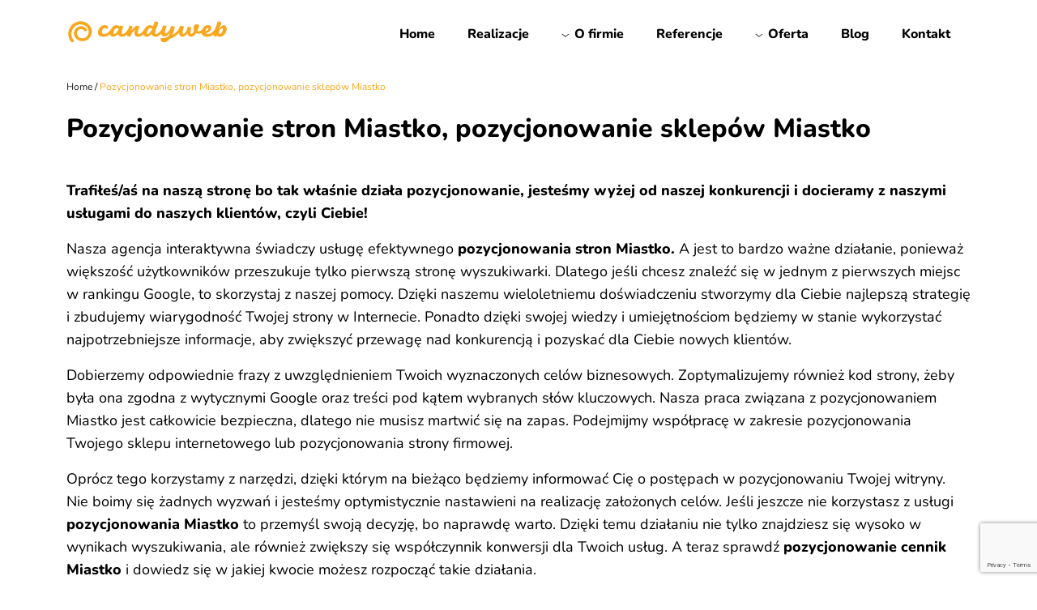

--- FILE ---
content_type: text/html; charset=UTF-8
request_url: https://candyweb.pl/pozycjonowanie/pozycjonowanie-stron-miastko-pozycjonowanie-sklepow-miastko/
body_size: 10758
content:
<!doctype html>
<!--[if lt IE 7 ]> <html class="no-js ie6" lang="pl-PL"> <![endif]-->
<!--[if IE 7 ]>    <html class="no-js ie7" lang="pl-PL"> <![endif]-->
<!--[if IE 8 ]>    <html class="no-js ie8" lang="pl-PL"> <![endif]-->
<!--[if (gte IE 9)|!(IE)]><!--> <html class="no-js" lang="pl-PL"> <!--<![endif]-->
<head>
<script type="text/javascript" src="https://www.google.com/recaptcha/api.js?render=6Le3qWArAAAAANSCI547ECmR-X9DyLLSVvUxcHII"></script>
<meta name="msvalidate.01" content="3E3EB14EE8ED1010F8E42A8E2A2961F6" />
<meta name="msvalidate.01" content="78AB9241FC8078DC76478FE76A055FCE" />
<meta name="p:domain_verify" content="cbc1ec720d1d3959ee9cb2ef851e8933"/>
<meta charset="UTF-8" />
<meta name="viewport" content="width=device-width, initial-scale=1.0">
<meta http-equiv="X-UA-Compatible" content="IE=edge,chrome=1" />
<meta name="facebook-domain-verification" content="u1ilh4h4bm44ifipy6da0ojqk4nugg" />
<meta name="theme-color" content="#222222"/>
<title>Pozycjonowanie stron Miastko, pozycjonowanie sklepów Miastko - candyweb.pl</title>
<link rel="icon" type="image/ico" href="https://candyweb.pl/wp-content/uploads/2019/09/favicon.ico" />
<link rel="profile" href="http://gmpg.org/xfn/11" />
<link rel="pingback" href="https://candyweb.pl/xmlrpc.php" />
<meta name='robots' content='index, follow, max-image-preview:large, max-snippet:-1, max-video-preview:-1' />
<!-- This site is optimized with the Yoast SEO Premium plugin v25.0 (Yoast SEO v26.7) - https://yoast.com/wordpress/plugins/seo/ -->
<link rel="canonical" href="https://candyweb.pl/pozycjonowanie/pozycjonowanie-stron-miastko-pozycjonowanie-sklepow-miastko/" />
<meta property="og:locale" content="pl_PL" />
<meta property="og:type" content="article" />
<meta property="og:title" content="Pozycjonowanie stron Miastko, pozycjonowanie sklepów Miastko" />
<meta property="og:description" content="Trafiłeś/aś na naszą stronę bo tak właśnie działa pozycjonowanie, jesteśmy wyżej od naszej konkurencji i docieramy z naszymi usługami do naszych klientów, czyli Ciebie! Nasza agencja interaktywna świadczy usługę efektywnego pozycjonowania stron Miastko. A jest to bardzo ważne działanie, ponieważ Read more &#8250;" />
<meta property="og:url" content="https://candyweb.pl/pozycjonowanie/pozycjonowanie-stron-miastko-pozycjonowanie-sklepow-miastko/" />
<meta property="og:site_name" content="- candyweb.pl" />
<meta property="article:publisher" content="https://www.facebook.com/reklamacandyweb" />
<meta property="og:image" content="https://candyweb.pl/wp-content/uploads/2025/05/opengraph_candy.png" />
<meta property="og:image:width" content="1200" />
<meta property="og:image:height" content="630" />
<meta property="og:image:type" content="image/png" />
<meta name="twitter:card" content="summary_large_image" />
<meta name="twitter:label1" content="Szacowany czas czytania" />
<meta name="twitter:data1" content="2 minuty" />
<script type="application/ld+json" class="yoast-schema-graph">{"@context":"https://schema.org","@graph":[{"@type":"WebPage","@id":"https://candyweb.pl/pozycjonowanie/pozycjonowanie-stron-miastko-pozycjonowanie-sklepow-miastko/","url":"https://candyweb.pl/pozycjonowanie/pozycjonowanie-stron-miastko-pozycjonowanie-sklepow-miastko/","name":"Pozycjonowanie stron Miastko, pozycjonowanie sklepów Miastko - candyweb.pl","isPartOf":{"@id":"https://candyweb.pl/#website"},"datePublished":"2020-03-31T09:39:33+00:00","breadcrumb":{"@id":"https://candyweb.pl/pozycjonowanie/pozycjonowanie-stron-miastko-pozycjonowanie-sklepow-miastko/#breadcrumb"},"inLanguage":"pl-PL","potentialAction":[{"@type":"ReadAction","target":["https://candyweb.pl/pozycjonowanie/pozycjonowanie-stron-miastko-pozycjonowanie-sklepow-miastko/"]}]},{"@type":"BreadcrumbList","@id":"https://candyweb.pl/pozycjonowanie/pozycjonowanie-stron-miastko-pozycjonowanie-sklepow-miastko/#breadcrumb","itemListElement":[{"@type":"ListItem","position":1,"name":"Strona główna","item":"https://candyweb.pl/"},{"@type":"ListItem","position":2,"name":"Pozycjonowanie stron Miastko, pozycjonowanie sklepów Miastko"}]},{"@type":"WebSite","@id":"https://candyweb.pl/#website","url":"https://candyweb.pl/","name":"- candyweb.pl","description":"","publisher":{"@id":"https://candyweb.pl/#organization"},"potentialAction":[{"@type":"SearchAction","target":{"@type":"EntryPoint","urlTemplate":"https://candyweb.pl/?s={search_term_string}"},"query-input":{"@type":"PropertyValueSpecification","valueRequired":true,"valueName":"search_term_string"}}],"inLanguage":"pl-PL"},{"@type":"Organization","@id":"https://candyweb.pl/#organization","name":"Agencja interaktywna Candyweb","alternateName":"Candyweb","url":"https://candyweb.pl/","logo":{"@type":"ImageObject","inLanguage":"pl-PL","@id":"https://candyweb.pl/#/schema/logo/image/","url":"https://candyweb.pl/wp-content/uploads/2025/05/Logo-Candyweb.jpg","contentUrl":"https://candyweb.pl/wp-content/uploads/2025/05/Logo-Candyweb.jpg","width":800,"height":800,"caption":"Agencja interaktywna Candyweb"},"image":{"@id":"https://candyweb.pl/#/schema/logo/image/"},"sameAs":["https://www.facebook.com/reklamacandyweb"],"email":"kontakt@candyweb.pl","telephone":"579642600","numberOfEmployees":{"@type":"QuantitativeValue","minValue":"1","maxValue":"10"}}]}</script>
<!-- / Yoast SEO Premium plugin. -->
<link rel='dns-prefetch' href='//cdnjs.cloudflare.com' />
<link rel='dns-prefetch' href='//cdn.jsdelivr.net' />
<link rel='dns-prefetch' href='//unpkg.com' />
<link rel="alternate" type="application/rss+xml" title="- candyweb.pl &raquo; Kanał z wpisami" href="https://candyweb.pl/feed/" />
<link rel="alternate" type="application/rss+xml" title="- candyweb.pl &raquo; Kanał z komentarzami" href="https://candyweb.pl/comments/feed/" />
<link rel="alternate" title="oEmbed (JSON)" type="application/json+oembed" href="https://candyweb.pl/wp-json/oembed/1.0/embed?url=https%3A%2F%2Fcandyweb.pl%2Fpozycjonowanie%2Fpozycjonowanie-stron-miastko-pozycjonowanie-sklepow-miastko%2F" />
<link rel="alternate" title="oEmbed (XML)" type="text/xml+oembed" href="https://candyweb.pl/wp-json/oembed/1.0/embed?url=https%3A%2F%2Fcandyweb.pl%2Fpozycjonowanie%2Fpozycjonowanie-stron-miastko-pozycjonowanie-sklepow-miastko%2F&#038;format=xml" />
<style id='wp-img-auto-sizes-contain-inline-css' type='text/css'>
img:is([sizes=auto i],[sizes^="auto," i]){contain-intrinsic-size:3000px 1500px}
/*# sourceURL=wp-img-auto-sizes-contain-inline-css */
</style>
<style id='classic-theme-styles-inline-css' type='text/css'>
/*! This file is auto-generated */
.wp-block-button__link{color:#fff;background-color:#32373c;border-radius:9999px;box-shadow:none;text-decoration:none;padding:calc(.667em + 2px) calc(1.333em + 2px);font-size:1.125em}.wp-block-file__button{background:#32373c;color:#fff;text-decoration:none}
/*# sourceURL=/wp-includes/css/classic-themes.min.css */
</style>
<!-- <link rel='stylesheet' id='contact-form-7-css' href='https://candyweb.pl/wp-content/plugins/contact-form-7/includes/css/styles.css?ver=6.1.4' type='text/css' media='all' /> -->
<!-- <link rel='stylesheet' id='megamenu-css' href='https://candyweb.pl/wp-content/uploads/maxmegamenu/style.css?ver=dbb446' type='text/css' media='all' /> -->
<!-- <link rel='stylesheet' id='dashicons-css' href='https://candyweb.pl/wp-includes/css/dashicons.min.css?ver=6.9' type='text/css' media='all' /> -->
<!-- <link rel='stylesheet' id='megamenu-fontawesome6-css' href='https://candyweb.pl/wp-content/plugins/megamenu-pro/icons/fontawesome6/css/all.min.css?ver=2.4.3' type='text/css' media='all' /> -->
<link rel="stylesheet" type="text/css" href="//candyweb.pl/wp-content/cache/wpfc-minified/2q9sjh7z/8akkj.css" media="all"/>
<link rel='stylesheet' id='bootstrap-css' href='https://cdn.jsdelivr.net/npm/bootstrap@5.0.2/dist/css/bootstrap.min.css?ver=6.9' type='text/css' media='all' />
<!-- <link rel='stylesheet' id='theme-style-css' href='https://candyweb.pl/wp-content/themes/motyw/style.css?ver=3.0.3' type='text/css' media='all' /> -->
<link rel="stylesheet" type="text/css" href="//candyweb.pl/wp-content/cache/wpfc-minified/7uws7zee/8akkj.css" media="all"/>
<link rel='stylesheet' id='slick-css' href='//cdn.jsdelivr.net/npm/slick-carousel@1.8.1/slick/slick.css?ver=6.9' type='text/css' media='all' />
<link rel='stylesheet' id='aos-css' href='https://unpkg.com/aos@2.3.1/dist/aos.css?ver=all' type='text/css' media='all' />
<!-- <link rel='stylesheet' id='wp-pagenavi-css' href='https://candyweb.pl/wp-content/plugins/wp-pagenavi/pagenavi-css.css?ver=2.70' type='text/css' media='all' /> -->
<!-- <link rel='stylesheet' id='jquery-lazyloadxt-fadein-css-css' href='//candyweb.pl/wp-content/plugins/a3-lazy-load/assets/css/jquery.lazyloadxt.fadein.css?ver=6.9' type='text/css' media='all' /> -->
<!-- <link rel='stylesheet' id='a3a3_lazy_load-css' href='//candyweb.pl/wp-content/uploads/sass/a3_lazy_load.min.css?ver=1683028393' type='text/css' media='all' /> -->
<link rel="stylesheet" type="text/css" href="//candyweb.pl/wp-content/cache/wpfc-minified/fqb3vw14/8akkj.css" media="all"/>
<script type="text/javascript" src="https://cdnjs.cloudflare.com/ajax/libs/jquery/3.6.1/jquery.min.js?ver=3.6.s" id="jquery-js"></script>
<script type="text/javascript" src="https://unpkg.com/aos@2.3.1/dist/aos.js?ver=1" id="aos-js"></script>
<script type="text/javascript" id="aos-js-after">
/* <![CDATA[ */
document.addEventListener("DOMContentLoaded", ()=>{AOS.init({
disable: function() {
var maxWidth = 800;
return window.innerWidth < maxWidth;
}
});})
//# sourceURL=aos-js-after
/* ]]> */
</script>
<link rel="https://api.w.org/" href="https://candyweb.pl/wp-json/" /><link rel="alternate" title="JSON" type="application/json" href="https://candyweb.pl/wp-json/wp/v2/pozycjonowanie/4850" /><link rel="EditURI" type="application/rsd+xml" title="RSD" href="https://candyweb.pl/xmlrpc.php?rsd" />
<meta name="generator" content="WordPress 6.9" />
<link rel='shortlink' href='https://candyweb.pl/?p=4850' />
<link rel="icon" href="https://candyweb.pl/wp-content/uploads/2025/02/cropped-android-chrome-512x512-1-32x32.png" sizes="32x32" />
<link rel="icon" href="https://candyweb.pl/wp-content/uploads/2025/02/cropped-android-chrome-512x512-1-192x192.png" sizes="192x192" />
<link rel="apple-touch-icon" href="https://candyweb.pl/wp-content/uploads/2025/02/cropped-android-chrome-512x512-1-180x180.png" />
<meta name="msapplication-TileImage" content="https://candyweb.pl/wp-content/uploads/2025/02/cropped-android-chrome-512x512-1-270x270.png" />
<style type="text/css" id="wp-custom-css">
.menuh *{
font-weight:bold;
text-transform:uppercase !important;
font-size:16px !important;
}
.menuh *:hover{
color:#000 !important;
pointer-events:none !important;
}
#mega-menu-wrap-top-bar #mega-menu-top-bar > li.mega-menu-megamenu > ul.mega-sub-menu{
padding-left:3%;
padding-right:3%;
}
@media(min-width:992px){
.page-template-template-homepage .main-class1{
min-height:300px;
margin-bottom:140px;
}
}
#countdown{
font-size:2rem;
font-weight:700;
color:#dc1010;
}
#red_info{
font-size:1.1rem;
color:#dc1010;
font-weight:600;
}
@media(max-width:768px){
#countdown{
font-size:1.3rem;
font-weight:700;
color:#dc1010;
}
#red_info{
font-size:1rem;
color:#dc1010;
font-weight:600;
}
}		</style>
<style type="text/css">/** Mega Menu CSS: fs **/</style>
<script>
function lazyloadBackgrounds() {
const lazyBackgrounds = [...document.querySelectorAll("[data-lazy-background]")];
if (!lazyBackgrounds.length) return;
const observer = new IntersectionObserver(function (entries, self) {
entries.forEach(entry => {
if (entry.isIntersecting) {
const lazyBackground = entry.target;
lazyBackground.style.backgroundImage = `url(${lazyBackground.dataset.lazyBackground})`;
self.unobserve(entry.target);
}
});
})
lazyBackgrounds.forEach(lazyBackground => {
observer.observe(lazyBackground);
})
}
$(document).ready(function () {
lazyloadBackgrounds();
$('img.mega-menu-logo').css('width', '135px');
$('img.mega-menu-logo').css('height', '40px');
var aboveHeight = $('header.fixed-top').outerHeight();
$(window).scroll(function () {
if ($(window).scrollTop() > aboveHeight) {
$('header.fixed-top').addClass('menu-white');
}
if ($(window).scrollTop() < aboveHeight) {
$('header.fixed-top').removeClass('menu-white');
}
});
$('.logo-slider').slick({
dots: false,
arrows: false,
autoplay:true,
autoplaySpeed: 0,
speed:8000,
slidesToShow: 7,
slidesToScroll: 1,
cssEase: 'linear',
responsive: [
{
breakpoint: 1454,
settings: {
slidesToShow: 6,
slidesToScroll: 1,
infinite: true,
}
},
{
breakpoint: 1200,
settings: {
slidesToShow: 4,
slidesToScroll: 1,
infinite: true,
}
},
{
breakpoint: 992,
settings: {
slidesToShow: 3,
slidesToScroll: 1
}
},
{
breakpoint: 576,
settings: {
slidesToShow: 2,
slidesToScroll: 1
}
}
]
});
});
</script>
<style id='global-styles-inline-css' type='text/css'>
:root{--wp--preset--aspect-ratio--square: 1;--wp--preset--aspect-ratio--4-3: 4/3;--wp--preset--aspect-ratio--3-4: 3/4;--wp--preset--aspect-ratio--3-2: 3/2;--wp--preset--aspect-ratio--2-3: 2/3;--wp--preset--aspect-ratio--16-9: 16/9;--wp--preset--aspect-ratio--9-16: 9/16;--wp--preset--color--black: #000000;--wp--preset--color--cyan-bluish-gray: #abb8c3;--wp--preset--color--white: #ffffff;--wp--preset--color--pale-pink: #f78da7;--wp--preset--color--vivid-red: #cf2e2e;--wp--preset--color--luminous-vivid-orange: #ff6900;--wp--preset--color--luminous-vivid-amber: #fcb900;--wp--preset--color--light-green-cyan: #7bdcb5;--wp--preset--color--vivid-green-cyan: #00d084;--wp--preset--color--pale-cyan-blue: #8ed1fc;--wp--preset--color--vivid-cyan-blue: #0693e3;--wp--preset--color--vivid-purple: #9b51e0;--wp--preset--gradient--vivid-cyan-blue-to-vivid-purple: linear-gradient(135deg,rgb(6,147,227) 0%,rgb(155,81,224) 100%);--wp--preset--gradient--light-green-cyan-to-vivid-green-cyan: linear-gradient(135deg,rgb(122,220,180) 0%,rgb(0,208,130) 100%);--wp--preset--gradient--luminous-vivid-amber-to-luminous-vivid-orange: linear-gradient(135deg,rgb(252,185,0) 0%,rgb(255,105,0) 100%);--wp--preset--gradient--luminous-vivid-orange-to-vivid-red: linear-gradient(135deg,rgb(255,105,0) 0%,rgb(207,46,46) 100%);--wp--preset--gradient--very-light-gray-to-cyan-bluish-gray: linear-gradient(135deg,rgb(238,238,238) 0%,rgb(169,184,195) 100%);--wp--preset--gradient--cool-to-warm-spectrum: linear-gradient(135deg,rgb(74,234,220) 0%,rgb(151,120,209) 20%,rgb(207,42,186) 40%,rgb(238,44,130) 60%,rgb(251,105,98) 80%,rgb(254,248,76) 100%);--wp--preset--gradient--blush-light-purple: linear-gradient(135deg,rgb(255,206,236) 0%,rgb(152,150,240) 100%);--wp--preset--gradient--blush-bordeaux: linear-gradient(135deg,rgb(254,205,165) 0%,rgb(254,45,45) 50%,rgb(107,0,62) 100%);--wp--preset--gradient--luminous-dusk: linear-gradient(135deg,rgb(255,203,112) 0%,rgb(199,81,192) 50%,rgb(65,88,208) 100%);--wp--preset--gradient--pale-ocean: linear-gradient(135deg,rgb(255,245,203) 0%,rgb(182,227,212) 50%,rgb(51,167,181) 100%);--wp--preset--gradient--electric-grass: linear-gradient(135deg,rgb(202,248,128) 0%,rgb(113,206,126) 100%);--wp--preset--gradient--midnight: linear-gradient(135deg,rgb(2,3,129) 0%,rgb(40,116,252) 100%);--wp--preset--font-size--small: 13px;--wp--preset--font-size--medium: 20px;--wp--preset--font-size--large: 36px;--wp--preset--font-size--x-large: 42px;--wp--preset--spacing--20: 0.44rem;--wp--preset--spacing--30: 0.67rem;--wp--preset--spacing--40: 1rem;--wp--preset--spacing--50: 1.5rem;--wp--preset--spacing--60: 2.25rem;--wp--preset--spacing--70: 3.38rem;--wp--preset--spacing--80: 5.06rem;--wp--preset--shadow--natural: 6px 6px 9px rgba(0, 0, 0, 0.2);--wp--preset--shadow--deep: 12px 12px 50px rgba(0, 0, 0, 0.4);--wp--preset--shadow--sharp: 6px 6px 0px rgba(0, 0, 0, 0.2);--wp--preset--shadow--outlined: 6px 6px 0px -3px rgb(255, 255, 255), 6px 6px rgb(0, 0, 0);--wp--preset--shadow--crisp: 6px 6px 0px rgb(0, 0, 0);}:where(.is-layout-flex){gap: 0.5em;}:where(.is-layout-grid){gap: 0.5em;}body .is-layout-flex{display: flex;}.is-layout-flex{flex-wrap: wrap;align-items: center;}.is-layout-flex > :is(*, div){margin: 0;}body .is-layout-grid{display: grid;}.is-layout-grid > :is(*, div){margin: 0;}:where(.wp-block-columns.is-layout-flex){gap: 2em;}:where(.wp-block-columns.is-layout-grid){gap: 2em;}:where(.wp-block-post-template.is-layout-flex){gap: 1.25em;}:where(.wp-block-post-template.is-layout-grid){gap: 1.25em;}.has-black-color{color: var(--wp--preset--color--black) !important;}.has-cyan-bluish-gray-color{color: var(--wp--preset--color--cyan-bluish-gray) !important;}.has-white-color{color: var(--wp--preset--color--white) !important;}.has-pale-pink-color{color: var(--wp--preset--color--pale-pink) !important;}.has-vivid-red-color{color: var(--wp--preset--color--vivid-red) !important;}.has-luminous-vivid-orange-color{color: var(--wp--preset--color--luminous-vivid-orange) !important;}.has-luminous-vivid-amber-color{color: var(--wp--preset--color--luminous-vivid-amber) !important;}.has-light-green-cyan-color{color: var(--wp--preset--color--light-green-cyan) !important;}.has-vivid-green-cyan-color{color: var(--wp--preset--color--vivid-green-cyan) !important;}.has-pale-cyan-blue-color{color: var(--wp--preset--color--pale-cyan-blue) !important;}.has-vivid-cyan-blue-color{color: var(--wp--preset--color--vivid-cyan-blue) !important;}.has-vivid-purple-color{color: var(--wp--preset--color--vivid-purple) !important;}.has-black-background-color{background-color: var(--wp--preset--color--black) !important;}.has-cyan-bluish-gray-background-color{background-color: var(--wp--preset--color--cyan-bluish-gray) !important;}.has-white-background-color{background-color: var(--wp--preset--color--white) !important;}.has-pale-pink-background-color{background-color: var(--wp--preset--color--pale-pink) !important;}.has-vivid-red-background-color{background-color: var(--wp--preset--color--vivid-red) !important;}.has-luminous-vivid-orange-background-color{background-color: var(--wp--preset--color--luminous-vivid-orange) !important;}.has-luminous-vivid-amber-background-color{background-color: var(--wp--preset--color--luminous-vivid-amber) !important;}.has-light-green-cyan-background-color{background-color: var(--wp--preset--color--light-green-cyan) !important;}.has-vivid-green-cyan-background-color{background-color: var(--wp--preset--color--vivid-green-cyan) !important;}.has-pale-cyan-blue-background-color{background-color: var(--wp--preset--color--pale-cyan-blue) !important;}.has-vivid-cyan-blue-background-color{background-color: var(--wp--preset--color--vivid-cyan-blue) !important;}.has-vivid-purple-background-color{background-color: var(--wp--preset--color--vivid-purple) !important;}.has-black-border-color{border-color: var(--wp--preset--color--black) !important;}.has-cyan-bluish-gray-border-color{border-color: var(--wp--preset--color--cyan-bluish-gray) !important;}.has-white-border-color{border-color: var(--wp--preset--color--white) !important;}.has-pale-pink-border-color{border-color: var(--wp--preset--color--pale-pink) !important;}.has-vivid-red-border-color{border-color: var(--wp--preset--color--vivid-red) !important;}.has-luminous-vivid-orange-border-color{border-color: var(--wp--preset--color--luminous-vivid-orange) !important;}.has-luminous-vivid-amber-border-color{border-color: var(--wp--preset--color--luminous-vivid-amber) !important;}.has-light-green-cyan-border-color{border-color: var(--wp--preset--color--light-green-cyan) !important;}.has-vivid-green-cyan-border-color{border-color: var(--wp--preset--color--vivid-green-cyan) !important;}.has-pale-cyan-blue-border-color{border-color: var(--wp--preset--color--pale-cyan-blue) !important;}.has-vivid-cyan-blue-border-color{border-color: var(--wp--preset--color--vivid-cyan-blue) !important;}.has-vivid-purple-border-color{border-color: var(--wp--preset--color--vivid-purple) !important;}.has-vivid-cyan-blue-to-vivid-purple-gradient-background{background: var(--wp--preset--gradient--vivid-cyan-blue-to-vivid-purple) !important;}.has-light-green-cyan-to-vivid-green-cyan-gradient-background{background: var(--wp--preset--gradient--light-green-cyan-to-vivid-green-cyan) !important;}.has-luminous-vivid-amber-to-luminous-vivid-orange-gradient-background{background: var(--wp--preset--gradient--luminous-vivid-amber-to-luminous-vivid-orange) !important;}.has-luminous-vivid-orange-to-vivid-red-gradient-background{background: var(--wp--preset--gradient--luminous-vivid-orange-to-vivid-red) !important;}.has-very-light-gray-to-cyan-bluish-gray-gradient-background{background: var(--wp--preset--gradient--very-light-gray-to-cyan-bluish-gray) !important;}.has-cool-to-warm-spectrum-gradient-background{background: var(--wp--preset--gradient--cool-to-warm-spectrum) !important;}.has-blush-light-purple-gradient-background{background: var(--wp--preset--gradient--blush-light-purple) !important;}.has-blush-bordeaux-gradient-background{background: var(--wp--preset--gradient--blush-bordeaux) !important;}.has-luminous-dusk-gradient-background{background: var(--wp--preset--gradient--luminous-dusk) !important;}.has-pale-ocean-gradient-background{background: var(--wp--preset--gradient--pale-ocean) !important;}.has-electric-grass-gradient-background{background: var(--wp--preset--gradient--electric-grass) !important;}.has-midnight-gradient-background{background: var(--wp--preset--gradient--midnight) !important;}.has-small-font-size{font-size: var(--wp--preset--font-size--small) !important;}.has-medium-font-size{font-size: var(--wp--preset--font-size--medium) !important;}.has-large-font-size{font-size: var(--wp--preset--font-size--large) !important;}.has-x-large-font-size{font-size: var(--wp--preset--font-size--x-large) !important;}
/*# sourceURL=global-styles-inline-css */
</style>
</head>
<body class="wp-singular pozycjonowanie-template-default single single-pozycjonowanie postid-4850 wp-theme-motyw mega-menu-top-bar">
<header class="fixed-top">
<nav role="navigation">
<div class="container">
<div class="row">
<div class="navbar-header col-8 col-md-3">
<div id="logo">
<a href="https://candyweb.pl/" title="tworzenie stron Warszawa, strony www Warszawa, strony www Pabianice - candyweb.pl" rel="home">
<img src="https://candyweb.pl/wp-content/uploads/2025/02/logo_pomaranczowy.svg" alt="&#8211; candyweb.pl" width="200" height="60">
</a>
</div>
</div>
<div class="col-4 col-md-9">
<div id="mega-menu-wrap-top-bar" class="mega-menu-wrap"><div class="mega-menu-toggle"><div class="mega-toggle-blocks-left"></div><div class="mega-toggle-blocks-center"></div><div class="mega-toggle-blocks-right"><div class='mega-toggle-block mega-menu-toggle-animated-block mega-toggle-block-1' id='mega-toggle-block-1'><button aria-label="Toggle Menu" class="mega-toggle-animated mega-toggle-animated-slider" type="button" aria-expanded="false">
<span class="mega-toggle-animated-box">
<span class="mega-toggle-animated-inner"></span>
</span>
</button></div></div></div><ul id="mega-menu-top-bar" class="mega-menu max-mega-menu mega-menu-horizontal mega-no-js" data-event="hover_intent" data-effect="fade_up" data-effect-speed="200" data-effect-mobile="slide_right" data-effect-speed-mobile="400" data-mobile-force-width="false" data-second-click="go" data-document-click="collapse" data-vertical-behaviour="accordion" data-breakpoint="1200" data-unbind="true" data-mobile-state="collapse_all" data-mobile-direction="vertical" data-hover-intent-timeout="300" data-hover-intent-interval="100" data-overlay-desktop="false" data-overlay-mobile="false"><li class="mega-menu-item mega-menu-item-type-post_type mega-menu-item-object-page mega-menu-item-home mega-align-bottom-left mega-menu-flyout mega-menu-item-14" id="mega-menu-item-14"><a class="mega-menu-link" href="https://candyweb.pl/" tabindex="0">Home</a></li><li class="mega-menu-item mega-menu-item-type-custom mega-menu-item-object-custom mega-align-bottom-left mega-menu-flyout mega-menu-item-8591" id="mega-menu-item-8591"><a class="mega-menu-link" href="https://candyweb.pl/portfolio-kafelki/" tabindex="0">Realizacje</a></li><li class="mega-menu-item mega-menu-item-type-post_type mega-menu-item-object-page mega-menu-item-has-children mega-align-bottom-left mega-menu-flyout mega-has-icon mega-icon-left mega-menu-item-267" id="mega-menu-item-267"><a class="mega-custom-icon mega-menu-link" href="https://candyweb.pl/o-nas/" aria-expanded="false" tabindex="0">O firmie<span class="mega-indicator" aria-hidden="true"></span></a>
<ul class="mega-sub-menu">
<li class="mega-menu-item mega-menu-item-type-custom mega-menu-item-object-custom mega-has-icon mega-icon-left mega-menu-item-5602" id="mega-menu-item-5602"><a class="mega-custom-icon mega-menu-link" href="/o-nas/#rekomendacje">Rekomendacje</a></li><li class="mega-menu-item mega-menu-item-type-custom mega-menu-item-object-custom mega-has-icon mega-icon-left mega-menu-item-5603" id="mega-menu-item-5603"><a class="mega-custom-icon mega-menu-link" href="/o-nas/#nasz-zespol">Nasz zespół</a></li><li class="mega-menu-item mega-menu-item-type-post_type mega-menu-item-object-page mega-has-icon mega-icon-left mega-menu-item-1662" id="mega-menu-item-1662"><a class="mega-custom-icon mega-menu-link" href="https://candyweb.pl/kariera/">Kariera</a></li></ul>
</li><li class="mega-menu-item mega-menu-item-type-post_type mega-menu-item-object-page mega-align-bottom-left mega-menu-flyout mega-menu-item-7784" id="mega-menu-item-7784"><a class="mega-menu-link" href="https://candyweb.pl/referencje/" tabindex="0">Referencje</a></li><li class="mega-menu-item mega-menu-item-type-post_type mega-menu-item-object-page mega-menu-item-has-children mega-menu-megamenu mega-menu-grid mega-align-bottom-left mega-menu-grid mega-has-icon mega-icon-left mega-menu-item-266" id="mega-menu-item-266"><a class="mega-custom-icon mega-menu-link" href="https://candyweb.pl/oferta/" aria-expanded="false" tabindex="0">Oferta<span class="mega-indicator" aria-hidden="true"></span></a>
<ul class="mega-sub-menu" role='presentation'>
<li class="mega-menu-row" id="mega-menu-266-0">
<ul class="mega-sub-menu" style='--columns:12' role='presentation'>
<li class="mega-menu-column mega-menu-columns-4-of-12" style="--columns:12; --span:4" id="mega-menu-266-0-0">
<ul class="mega-sub-menu">
<li class="mega-menuh mega-menu-item mega-menu-item-type-custom mega-menu-item-object-custom mega-disable-link mega-menu-item-10865 menuh" id="mega-menu-item-10865"><a class="mega-menu-link" tabindex="0">Programowanie i grafika</a></li><li class="mega-menu-item mega-menu-item-type-post_type mega-menu-item-object-oferta mega-has-icon mega-icon-left mega-menu-item-567" id="mega-menu-item-567"><a class="mega-custom-icon mega-menu-link" href="https://candyweb.pl/oferta/strony-www/">Tworzenie stron internetowych</a></li><li class="mega-menu-item mega-menu-item-type-post_type mega-menu-item-object-oferta mega-has-icon mega-icon-left mega-menu-item-568" id="mega-menu-item-568"><a class="mega-custom-icon mega-menu-link" href="https://candyweb.pl/oferta/sklepy-internetowe/">Tworzenie sklepów internetowych</a></li><li class="mega-menu-item mega-menu-item-type-custom mega-menu-item-object-custom mega-menu-item-9441" id="mega-menu-item-9441"><a class="mega-menu-link" href="https://candyweb.pl/oferta/tworzenie-platform-edukacyjnych/">Tworzenie platform edukacyjnych</a></li><li class="mega-menu-item mega-menu-item-type-post_type mega-menu-item-object-oferta mega-has-icon mega-icon-left mega-menu-item-3466" id="mega-menu-item-3466"><a class="mega-custom-icon mega-menu-link" href="https://candyweb.pl/oferta/grafika/">Projektowanie graficzne</a></li>		</ul>
</li><li class="mega-menu-column mega-menu-columns-4-of-12" style="--columns:12; --span:4" id="mega-menu-266-0-1">
<ul class="mega-sub-menu">
<li class="mega-menuh mega-menu-item mega-menu-item-type-custom mega-menu-item-object-custom mega-disable-link mega-menu-item-10874 menuh" id="mega-menu-item-10874"><a class="mega-menu-link" tabindex="0">Marketing</a></li><li class="mega-menu-item mega-menu-item-type-post_type mega-menu-item-object-oferta mega-has-icon mega-icon-left mega-menu-item-569" id="mega-menu-item-569"><a class="mega-custom-icon mega-menu-link" href="https://candyweb.pl/oferta/pozycjonowanie/">Pozycjonowanie i SEO</a></li><li class="mega-menu-item mega-menu-item-type-post_type mega-menu-item-object-oferta mega-has-icon mega-icon-left mega-menu-item-570" id="mega-menu-item-570"><a class="mega-custom-icon mega-menu-link" href="https://candyweb.pl/oferta/reklama-google-ads/">Reklama Google Ads</a></li><li class="mega-menu-item mega-menu-item-type-post_type mega-menu-item-object-oferta mega-has-icon mega-icon-left mega-menu-item-628" id="mega-menu-item-628"><a class="mega-custom-icon mega-menu-link" href="https://candyweb.pl/oferta/social-media/">Prowadzenie Social Media</a></li><li class="mega-menu-item mega-menu-item-type-post_type mega-menu-item-object-oferta mega-has-icon mega-icon-left mega-menu-item-637" id="mega-menu-item-637"><a class="mega-custom-icon mega-menu-link" href="https://candyweb.pl/oferta/copywriting/">Copywriting</a></li><li class="mega-menu-item mega-menu-item-type-post_type mega-menu-item-object-oferta mega-has-icon mega-icon-left mega-menu-item-571" id="mega-menu-item-571"><a class="mega-custom-icon mega-menu-link" href="https://candyweb.pl/oferta/kompleksowy-marketing-internetowy/">Kompleksowy marketing internetowy</a></li><li class="mega-menu-item mega-menu-item-type-custom mega-menu-item-object-custom mega-menu-item-8801" id="mega-menu-item-8801"><a class="mega-menu-link" href="https://sklepcandyweb.pl">Sklep Candyweb</a></li>		</ul>
</li><li class="mega-menu-column mega-menu-columns-4-of-12" style="--columns:12; --span:4" id="mega-menu-266-0-2">
<ul class="mega-sub-menu">
<li class="mega-menuh mega-menu-item mega-menu-item-type-custom mega-menu-item-object-custom mega-disable-link mega-menu-item-10873 menuh" id="mega-menu-item-10873"><a class="mega-menu-link" tabindex="0">Integracje indywidualne</a></li><li class="mega-menu-item mega-menu-item-type-post_type mega-menu-item-object-oferta mega-menu-item-10875" id="mega-menu-item-10875"><a class="mega-menu-link" href="https://candyweb.pl/oferta/kompleksowa-usluga-raportowania-cen-mieszkan-zgodnie-z-ustawa-deweloperska/">Integracja Jawność cen</a></li><li class="mega-menu-item mega-menu-item-type-post_type mega-menu-item-object-oferta mega-menu-item-11105" id="mega-menu-item-11105"><a class="mega-menu-link" href="https://candyweb.pl/oferta/asystent-ai-na-twoja-strone/">Asystent AI na Twoją stronę internetową</a></li><li class="mega-menu-item mega-menu-item-type-post_type mega-menu-item-object-oferta mega-menu-item-10979" id="mega-menu-item-10979"><a class="mega-menu-link" href="https://candyweb.pl/oferta/integracja-wordpressa-z-asari-crm/">Integracja WordPressa z Asari CRM</a></li><li class="mega-menu-item mega-menu-item-type-post_type mega-menu-item-object-oferta mega-menu-item-10503" id="mega-menu-item-10503"><a class="mega-menu-link" href="https://candyweb.pl/oferta/wdrozenie-dostepnosci-cyfrowej-wcag-2-1/">Wdrożenie WCAG 2.1</a></li><li class="mega-menu-item mega-menu-item-type-post_type mega-menu-item-object-oferta mega-menu-item-10505" id="mega-menu-item-10505"><a class="mega-menu-link" href="https://candyweb.pl/oferta/wdrozenie-consent-mode-v2/">Wdrożenie Consent Mode v2</a></li>		</ul>
</li>	</ul>
</li><li class="mega-menu-row" id="mega-menu-266-1">
<ul class="mega-sub-menu" style='--columns:12' role='presentation'>
<li class="mega-menu-column mega-menu-columns-3-of-12" style="--columns:12; --span:3" id="mega-menu-266-1-0"></li>	</ul>
</li></ul>
</li><li class="mega-menu-item mega-menu-item-type-post_type mega-menu-item-object-page mega-current_page_parent mega-align-bottom-left mega-menu-flyout mega-menu-item-8985" id="mega-menu-item-8985"><a class="mega-menu-link" href="https://candyweb.pl/blog/" tabindex="0">Blog</a></li><li class="mega-menu-item mega-menu-item-type-post_type mega-menu-item-object-page mega-align-bottom-left mega-menu-flyout mega-menu-item-15" id="mega-menu-item-15"><a class="mega-menu-link" href="https://candyweb.pl/kontakt/" tabindex="0">Kontakt</a></li><li class="mega-menu-item mega-menu-item-type-custom mega-menu-item-object-custom mega-align-bottom-left mega-menu-flyout mega-hide-on-desktop mega-menu-item-6943" id="mega-menu-item-6943"><a class="mega-menu-link" href="#" tabindex="0">Bezpłatna wycena</a></li><li class="mega-menu-item mega-menu-item-type-custom mega-menu-item-object-custom mega-align-bottom-left mega-menu-flyout mega-has-icon mega-icon-left mega-hide-on-desktop mega-menu-item-6941" id="mega-menu-item-6941"><a class="mega-custom-icon mega-menu-link" href="tel:579642600" tabindex="0">579 642 600</a></li></ul><button class='mega-close' aria-label='Close'></button></div>                  </div>
</div>
</div>
</nav>
</header>
<div id="wrapper">
<div class="red2">
<div class="container">
<div class="row">
<div class="col-md-12">
<div class="bread-bg">
<section class="breadcrumb-wrap">
<span property="itemListElement" typeof="ListItem"><a property="item" typeof="WebPage" title="Przejdź do - candyweb.pl." href="https://candyweb.pl" class="home" ><span property="name">Home</span></a><meta property="position" content="1"></span> / <span property="itemListElement" typeof="ListItem"><span property="name" class="post post-pozycjonowanie current-item">Pozycjonowanie stron Miastko, pozycjonowanie sklepów Miastko</span><meta property="url" content="https://candyweb.pl/pozycjonowanie/pozycjonowanie-stron-miastko-pozycjonowanie-sklepow-miastko/"><meta property="position" content="2"></span>
</section>
</div>
<h1 data-aos="fade-up" data-aos-duration="700">Pozycjonowanie stron Miastko, pozycjonowanie sklepów Miastko</h1>
</div>
</div>
</div>
</div>
<section class="wiedza-page main-class">
<div class="container">
<div class="row">
<div class="col-md-12">
<p><strong>Trafiłeś/aś na naszą stronę bo tak właśnie działa pozycjonowanie, jesteśmy wyżej od naszej konkurencji i docieramy z naszymi usługami do naszych klientów, czyli Ciebie!</strong>
</p><p>
Nasza agencja interaktywna świadczy usługę efektywnego <b>pozycjonowania stron Miastko.</b> A jest to bardzo ważne działanie, ponieważ większość użytkowników przeszukuje tylko pierwszą stronę wyszukiwarki. Dlatego jeśli chcesz znaleźć się w jednym z pierwszych miejsc w rankingu Google, to skorzystaj z naszej pomocy. Dzięki naszemu wieloletniemu doświadczeniu stworzymy dla Ciebie najlepszą strategię i zbudujemy wiarygodność Twojej strony w Internecie. Ponadto dzięki swojej wiedzy i umiejętnościom będziemy w stanie wykorzystać najpotrzebniejsze informacje, aby zwiększyć przewagę nad konkurencją i pozyskać dla Ciebie nowych klientów.
</p><p>
Dobierzemy odpowiednie frazy z uwzględnieniem Twoich wyznaczonych celów biznesowych. Zoptymalizujemy również kod strony, żeby była ona zgodna z wytycznymi Google oraz treści pod kątem wybranych słów kluczowych. Nasza praca związana z pozycjonowaniem Miastko jest całkowicie bezpieczna, dlatego nie musisz martwić się na zapas. Podejmijmy współpracę w zakresie pozycjonowania Twojego sklepu internetowego lub pozycjonowania strony firmowej.
</p><p>
Oprócz tego korzystamy z narzędzi, dzięki którym na bieżąco będziemy informować Cię o postępach w pozycjonowaniu Twojej witryny. Nie boimy się żadnych wyzwań i jesteśmy optymistycznie nastawieni na realizację założonych celów. Jeśli jeszcze nie korzystasz z usługi <b>pozycjonowania Miastko</b> to przemyśl swoją decyzję, bo naprawdę warto. Dzięki temu działaniu nie tylko znajdziesz się wysoko w wynikach wyszukiwania, ale również zwiększy się współczynnik konwersji dla Twoich usług. A teraz sprawdź <b>pozycjonowanie cennik Miastko</b> i dowiedz się w jakiej kwocie możesz rozpocząć takie działania.</p>
<h2><b>Ile kosztuje pozycjonowanie Miastko, pozycjonowanie cennik Miastko</b></h2>
<p>Koszt pozycjonowania jest zależny od wielu czynników, aby wycenić dokładnie usługę pozycjonowania należy przeprowadzić szczegółową analizę fraz kluczowych, konkurencji, grupę docelową. Nie mniej są pewne kwoty od których można rozpocząć skuteczne pozycjonowania. I tak w przypadku stron internetowych koszt pozycjonowania jest to przynajmniej 800zł netto miesięcznie w formie abonamentu. W przypadku sklepu internetowego te koszty są nieco większe i zaczynają się już od 1100zł netto miesięcznie – ważna kwestia to rozmiar asortymentu w sklepie. Jeśli jesteś gotowy/a podjęcia się współpracy przy pozycjonowaniu strony czy sklepu i jesteś świadoma tej inwestycji zapraszamy do współpracy.</p>             </div>
</div>
</div>
</section>
</div><!-- end of wrapper-->
<footer id="footer">
<div class="container" id='contact'>
<div class="row">
<div class="col-sm-6 col-lg-4"><h3>Menu</h3>
<div id="nav_menu-2" class="widget-wrapper widget_nav_menu"><div class="menu-menu2-container"><ul id="menu-menu2" class="menu"><li id="menu-item-8590" class="menu-item menu-item-type-custom menu-item-object-custom menu-item-8590"><a href="https://candyweb.pl/portfolio-kafelki/">Realizacje</a></li>
<li id="menu-item-274" class="menu-item menu-item-type-post_type menu-item-object-page menu-item-274"><a href="https://candyweb.pl/o-nas/">O firmie</a></li>
<li id="menu-item-8373" class="menu-item menu-item-type-post_type menu-item-object-page menu-item-8373"><a href="https://candyweb.pl/referencje/">Referencje i opinie</a></li>
<li id="menu-item-583" class="menu-item menu-item-type-post_type menu-item-object-page current_page_parent menu-item-583"><a href="https://candyweb.pl/blog/">Blog</a></li>
<li id="menu-item-277" class="menu-item menu-item-type-post_type menu-item-object-page menu-item-277"><a href="https://candyweb.pl/kontakt/">Kontakt</a></li>
</ul></div></div>    </div>
<div class="col-sm-6 col-lg-4">
<h3 class="kontakt">Kontakt</h3>
<ul class="contact-links">
<li class="m1"> <a href="mailto:kontakt@candyweb.pl">kontakt@candyweb.pl</a></li>
<li class="m1"> <a href="mailto:piotr@candyweb.pl">piotr@candyweb.pl</a></li>
<li class="m2"> <a href="tel:579642600">579 642 600</a></li>
<li class="m2"> <a href="tel:572508258">572 508 258</a></li>
<li class="m2">ul. Zamkowa 27 (I piętro), 95-200 Pabianice, </li>
</ul>
</div>
<div class="col-lg-4">
<img src="https://candyweb.pl/wp-content/uploads/2025/02/logo_pomaranczowy.svg" alt="logo Candyweb.pl" style="width:200px;height:59px">
<br/>
<p class="textme1">Agencja interaktywna Candyweb.pl - budujemy dział marketingu i optymalizujemy procesy w Twojej firmie. Budujemy widoczność firm w całej Polsce. Kompleksowy marketing internetowy wspierany przez AI, tworzenie stron i sklepów internetowych. Agencja interaktywna Pabianice</p>
<p><a href="https://g.co/kgs/UXK77d9" target="_blank"  title="sprawdź opinie Google" ><img src="https://candyweb.pl/wp-content/uploads/2025/04/candyweb-opinie-nowe.png" style="max-height:70px;width:auto;border-radius:5px" alt="google opinie candyweb" width="266" height="70"></a></p>
</div>
</div>
</div>
</footer><!-- end #footer -->
<script type="speculationrules">
{"prefetch":[{"source":"document","where":{"and":[{"href_matches":"/*"},{"not":{"href_matches":["/wp-*.php","/wp-admin/*","/wp-content/uploads/*","/wp-content/*","/wp-content/plugins/*","/wp-content/themes/motyw/*","/*\\?(.+)"]}},{"not":{"selector_matches":"a[rel~=\"nofollow\"]"}},{"not":{"selector_matches":".no-prefetch, .no-prefetch a"}}]},"eagerness":"conservative"}]}
</script>
<script type="text/javascript" src="https://candyweb.pl/wp-includes/js/dist/hooks.min.js?ver=dd5603f07f9220ed27f1" id="wp-hooks-js"></script>
<script type="text/javascript" src="https://candyweb.pl/wp-includes/js/dist/i18n.min.js?ver=c26c3dc7bed366793375" id="wp-i18n-js"></script>
<script type="text/javascript" id="wp-i18n-js-after">
/* <![CDATA[ */
wp.i18n.setLocaleData( { 'text direction\u0004ltr': [ 'ltr' ] } );
//# sourceURL=wp-i18n-js-after
/* ]]> */
</script>
<script type="text/javascript" src="https://candyweb.pl/wp-content/plugins/contact-form-7/includes/swv/js/index.js?ver=6.1.4" id="swv-js"></script>
<script type="text/javascript" id="contact-form-7-js-translations">
/* <![CDATA[ */
( function( domain, translations ) {
var localeData = translations.locale_data[ domain ] || translations.locale_data.messages;
localeData[""].domain = domain;
wp.i18n.setLocaleData( localeData, domain );
} )( "contact-form-7", {"translation-revision-date":"2025-12-11 12:03:49+0000","generator":"GlotPress\/4.0.3","domain":"messages","locale_data":{"messages":{"":{"domain":"messages","plural-forms":"nplurals=3; plural=(n == 1) ? 0 : ((n % 10 >= 2 && n % 10 <= 4 && (n % 100 < 12 || n % 100 > 14)) ? 1 : 2);","lang":"pl"},"This contact form is placed in the wrong place.":["Ten formularz kontaktowy zosta\u0142 umieszczony w niew\u0142a\u015bciwym miejscu."],"Error:":["B\u0142\u0105d:"]}},"comment":{"reference":"includes\/js\/index.js"}} );
//# sourceURL=contact-form-7-js-translations
/* ]]> */
</script>
<script type="text/javascript" id="contact-form-7-js-before">
/* <![CDATA[ */
var wpcf7 = {
"api": {
"root": "https:\/\/candyweb.pl\/wp-json\/",
"namespace": "contact-form-7\/v1"
}
};
//# sourceURL=contact-form-7-js-before
/* ]]> */
</script>
<script type="text/javascript" src="https://candyweb.pl/wp-content/plugins/contact-form-7/includes/js/index.js?ver=6.1.4" id="contact-form-7-js"></script>
<script type="text/javascript" src="https://cdn.jsdelivr.net/npm/bootstrap@5.0.2/dist/js/bootstrap.bundle.min.js?ver=6.9" id="bootstrap-script-js"></script>
<script type="text/javascript" src="//cdn.jsdelivr.net/npm/slick-carousel@1.8.1/slick/slick.min.js?ver=6.9" id="slick-js"></script>
<script type="text/javascript" id="jquery-lazyloadxt-js-extra">
/* <![CDATA[ */
var a3_lazyload_params = {"apply_images":"1","apply_videos":"1"};
//# sourceURL=jquery-lazyloadxt-js-extra
/* ]]> */
</script>
<script type="text/javascript" src="//candyweb.pl/wp-content/plugins/a3-lazy-load/assets/js/jquery.lazyloadxt.extra.min.js?ver=2.7.6" id="jquery-lazyloadxt-js"></script>
<script type="text/javascript" src="//candyweb.pl/wp-content/plugins/a3-lazy-load/assets/js/jquery.lazyloadxt.srcset.min.js?ver=2.7.6" id="jquery-lazyloadxt-srcset-js"></script>
<script type="text/javascript" id="jquery-lazyloadxt-extend-js-extra">
/* <![CDATA[ */
var a3_lazyload_extend_params = {"edgeY":"0","horizontal_container_classnames":""};
//# sourceURL=jquery-lazyloadxt-extend-js-extra
/* ]]> */
</script>
<script type="text/javascript" src="//candyweb.pl/wp-content/plugins/a3-lazy-load/assets/js/jquery.lazyloadxt.extend.js?ver=2.7.6" id="jquery-lazyloadxt-extend-js"></script>
<script type="text/javascript" src="https://www.google.com/recaptcha/api.js?render=6Le3qWArAAAAANSCI547ECmR-X9DyLLSVvUxcHII&amp;ver=3.0" id="google-recaptcha-js"></script>
<script type="text/javascript" src="https://candyweb.pl/wp-includes/js/dist/vendor/wp-polyfill.min.js?ver=3.15.0" id="wp-polyfill-js"></script>
<script type="text/javascript" id="wpcf7-recaptcha-js-before">
/* <![CDATA[ */
var wpcf7_recaptcha = {
"sitekey": "6Le3qWArAAAAANSCI547ECmR-X9DyLLSVvUxcHII",
"actions": {
"homepage": "homepage",
"contactform": "contactform"
}
};
//# sourceURL=wpcf7-recaptcha-js-before
/* ]]> */
</script>
<script type="text/javascript" src="https://candyweb.pl/wp-content/plugins/contact-form-7/modules/recaptcha/index.js?ver=6.1.4" id="wpcf7-recaptcha-js"></script>
<script type="text/javascript" src="https://candyweb.pl/wp-includes/js/hoverIntent.min.js?ver=1.10.2" id="hoverIntent-js"></script>
<script type="text/javascript" src="https://candyweb.pl/wp-content/plugins/megamenu/js/maxmegamenu.js?ver=3.7" id="megamenu-js"></script>
<script type="text/javascript" src="https://candyweb.pl/wp-content/plugins/megamenu-pro/assets/public.js?ver=2.4.3" id="megamenu-pro-js"></script>
</body>
</html><!-- WP Fastest Cache file was created in 0.519 seconds, on 17 January 2026 @ 10:10 -->

--- FILE ---
content_type: text/html; charset=utf-8
request_url: https://www.google.com/recaptcha/api2/anchor?ar=1&k=6Le3qWArAAAAANSCI547ECmR-X9DyLLSVvUxcHII&co=aHR0cHM6Ly9jYW5keXdlYi5wbDo0NDM.&hl=en&v=PoyoqOPhxBO7pBk68S4YbpHZ&size=invisible&anchor-ms=20000&execute-ms=30000&cb=cwnew2tz7yyn
body_size: 48803
content:
<!DOCTYPE HTML><html dir="ltr" lang="en"><head><meta http-equiv="Content-Type" content="text/html; charset=UTF-8">
<meta http-equiv="X-UA-Compatible" content="IE=edge">
<title>reCAPTCHA</title>
<style type="text/css">
/* cyrillic-ext */
@font-face {
  font-family: 'Roboto';
  font-style: normal;
  font-weight: 400;
  font-stretch: 100%;
  src: url(//fonts.gstatic.com/s/roboto/v48/KFO7CnqEu92Fr1ME7kSn66aGLdTylUAMa3GUBHMdazTgWw.woff2) format('woff2');
  unicode-range: U+0460-052F, U+1C80-1C8A, U+20B4, U+2DE0-2DFF, U+A640-A69F, U+FE2E-FE2F;
}
/* cyrillic */
@font-face {
  font-family: 'Roboto';
  font-style: normal;
  font-weight: 400;
  font-stretch: 100%;
  src: url(//fonts.gstatic.com/s/roboto/v48/KFO7CnqEu92Fr1ME7kSn66aGLdTylUAMa3iUBHMdazTgWw.woff2) format('woff2');
  unicode-range: U+0301, U+0400-045F, U+0490-0491, U+04B0-04B1, U+2116;
}
/* greek-ext */
@font-face {
  font-family: 'Roboto';
  font-style: normal;
  font-weight: 400;
  font-stretch: 100%;
  src: url(//fonts.gstatic.com/s/roboto/v48/KFO7CnqEu92Fr1ME7kSn66aGLdTylUAMa3CUBHMdazTgWw.woff2) format('woff2');
  unicode-range: U+1F00-1FFF;
}
/* greek */
@font-face {
  font-family: 'Roboto';
  font-style: normal;
  font-weight: 400;
  font-stretch: 100%;
  src: url(//fonts.gstatic.com/s/roboto/v48/KFO7CnqEu92Fr1ME7kSn66aGLdTylUAMa3-UBHMdazTgWw.woff2) format('woff2');
  unicode-range: U+0370-0377, U+037A-037F, U+0384-038A, U+038C, U+038E-03A1, U+03A3-03FF;
}
/* math */
@font-face {
  font-family: 'Roboto';
  font-style: normal;
  font-weight: 400;
  font-stretch: 100%;
  src: url(//fonts.gstatic.com/s/roboto/v48/KFO7CnqEu92Fr1ME7kSn66aGLdTylUAMawCUBHMdazTgWw.woff2) format('woff2');
  unicode-range: U+0302-0303, U+0305, U+0307-0308, U+0310, U+0312, U+0315, U+031A, U+0326-0327, U+032C, U+032F-0330, U+0332-0333, U+0338, U+033A, U+0346, U+034D, U+0391-03A1, U+03A3-03A9, U+03B1-03C9, U+03D1, U+03D5-03D6, U+03F0-03F1, U+03F4-03F5, U+2016-2017, U+2034-2038, U+203C, U+2040, U+2043, U+2047, U+2050, U+2057, U+205F, U+2070-2071, U+2074-208E, U+2090-209C, U+20D0-20DC, U+20E1, U+20E5-20EF, U+2100-2112, U+2114-2115, U+2117-2121, U+2123-214F, U+2190, U+2192, U+2194-21AE, U+21B0-21E5, U+21F1-21F2, U+21F4-2211, U+2213-2214, U+2216-22FF, U+2308-230B, U+2310, U+2319, U+231C-2321, U+2336-237A, U+237C, U+2395, U+239B-23B7, U+23D0, U+23DC-23E1, U+2474-2475, U+25AF, U+25B3, U+25B7, U+25BD, U+25C1, U+25CA, U+25CC, U+25FB, U+266D-266F, U+27C0-27FF, U+2900-2AFF, U+2B0E-2B11, U+2B30-2B4C, U+2BFE, U+3030, U+FF5B, U+FF5D, U+1D400-1D7FF, U+1EE00-1EEFF;
}
/* symbols */
@font-face {
  font-family: 'Roboto';
  font-style: normal;
  font-weight: 400;
  font-stretch: 100%;
  src: url(//fonts.gstatic.com/s/roboto/v48/KFO7CnqEu92Fr1ME7kSn66aGLdTylUAMaxKUBHMdazTgWw.woff2) format('woff2');
  unicode-range: U+0001-000C, U+000E-001F, U+007F-009F, U+20DD-20E0, U+20E2-20E4, U+2150-218F, U+2190, U+2192, U+2194-2199, U+21AF, U+21E6-21F0, U+21F3, U+2218-2219, U+2299, U+22C4-22C6, U+2300-243F, U+2440-244A, U+2460-24FF, U+25A0-27BF, U+2800-28FF, U+2921-2922, U+2981, U+29BF, U+29EB, U+2B00-2BFF, U+4DC0-4DFF, U+FFF9-FFFB, U+10140-1018E, U+10190-1019C, U+101A0, U+101D0-101FD, U+102E0-102FB, U+10E60-10E7E, U+1D2C0-1D2D3, U+1D2E0-1D37F, U+1F000-1F0FF, U+1F100-1F1AD, U+1F1E6-1F1FF, U+1F30D-1F30F, U+1F315, U+1F31C, U+1F31E, U+1F320-1F32C, U+1F336, U+1F378, U+1F37D, U+1F382, U+1F393-1F39F, U+1F3A7-1F3A8, U+1F3AC-1F3AF, U+1F3C2, U+1F3C4-1F3C6, U+1F3CA-1F3CE, U+1F3D4-1F3E0, U+1F3ED, U+1F3F1-1F3F3, U+1F3F5-1F3F7, U+1F408, U+1F415, U+1F41F, U+1F426, U+1F43F, U+1F441-1F442, U+1F444, U+1F446-1F449, U+1F44C-1F44E, U+1F453, U+1F46A, U+1F47D, U+1F4A3, U+1F4B0, U+1F4B3, U+1F4B9, U+1F4BB, U+1F4BF, U+1F4C8-1F4CB, U+1F4D6, U+1F4DA, U+1F4DF, U+1F4E3-1F4E6, U+1F4EA-1F4ED, U+1F4F7, U+1F4F9-1F4FB, U+1F4FD-1F4FE, U+1F503, U+1F507-1F50B, U+1F50D, U+1F512-1F513, U+1F53E-1F54A, U+1F54F-1F5FA, U+1F610, U+1F650-1F67F, U+1F687, U+1F68D, U+1F691, U+1F694, U+1F698, U+1F6AD, U+1F6B2, U+1F6B9-1F6BA, U+1F6BC, U+1F6C6-1F6CF, U+1F6D3-1F6D7, U+1F6E0-1F6EA, U+1F6F0-1F6F3, U+1F6F7-1F6FC, U+1F700-1F7FF, U+1F800-1F80B, U+1F810-1F847, U+1F850-1F859, U+1F860-1F887, U+1F890-1F8AD, U+1F8B0-1F8BB, U+1F8C0-1F8C1, U+1F900-1F90B, U+1F93B, U+1F946, U+1F984, U+1F996, U+1F9E9, U+1FA00-1FA6F, U+1FA70-1FA7C, U+1FA80-1FA89, U+1FA8F-1FAC6, U+1FACE-1FADC, U+1FADF-1FAE9, U+1FAF0-1FAF8, U+1FB00-1FBFF;
}
/* vietnamese */
@font-face {
  font-family: 'Roboto';
  font-style: normal;
  font-weight: 400;
  font-stretch: 100%;
  src: url(//fonts.gstatic.com/s/roboto/v48/KFO7CnqEu92Fr1ME7kSn66aGLdTylUAMa3OUBHMdazTgWw.woff2) format('woff2');
  unicode-range: U+0102-0103, U+0110-0111, U+0128-0129, U+0168-0169, U+01A0-01A1, U+01AF-01B0, U+0300-0301, U+0303-0304, U+0308-0309, U+0323, U+0329, U+1EA0-1EF9, U+20AB;
}
/* latin-ext */
@font-face {
  font-family: 'Roboto';
  font-style: normal;
  font-weight: 400;
  font-stretch: 100%;
  src: url(//fonts.gstatic.com/s/roboto/v48/KFO7CnqEu92Fr1ME7kSn66aGLdTylUAMa3KUBHMdazTgWw.woff2) format('woff2');
  unicode-range: U+0100-02BA, U+02BD-02C5, U+02C7-02CC, U+02CE-02D7, U+02DD-02FF, U+0304, U+0308, U+0329, U+1D00-1DBF, U+1E00-1E9F, U+1EF2-1EFF, U+2020, U+20A0-20AB, U+20AD-20C0, U+2113, U+2C60-2C7F, U+A720-A7FF;
}
/* latin */
@font-face {
  font-family: 'Roboto';
  font-style: normal;
  font-weight: 400;
  font-stretch: 100%;
  src: url(//fonts.gstatic.com/s/roboto/v48/KFO7CnqEu92Fr1ME7kSn66aGLdTylUAMa3yUBHMdazQ.woff2) format('woff2');
  unicode-range: U+0000-00FF, U+0131, U+0152-0153, U+02BB-02BC, U+02C6, U+02DA, U+02DC, U+0304, U+0308, U+0329, U+2000-206F, U+20AC, U+2122, U+2191, U+2193, U+2212, U+2215, U+FEFF, U+FFFD;
}
/* cyrillic-ext */
@font-face {
  font-family: 'Roboto';
  font-style: normal;
  font-weight: 500;
  font-stretch: 100%;
  src: url(//fonts.gstatic.com/s/roboto/v48/KFO7CnqEu92Fr1ME7kSn66aGLdTylUAMa3GUBHMdazTgWw.woff2) format('woff2');
  unicode-range: U+0460-052F, U+1C80-1C8A, U+20B4, U+2DE0-2DFF, U+A640-A69F, U+FE2E-FE2F;
}
/* cyrillic */
@font-face {
  font-family: 'Roboto';
  font-style: normal;
  font-weight: 500;
  font-stretch: 100%;
  src: url(//fonts.gstatic.com/s/roboto/v48/KFO7CnqEu92Fr1ME7kSn66aGLdTylUAMa3iUBHMdazTgWw.woff2) format('woff2');
  unicode-range: U+0301, U+0400-045F, U+0490-0491, U+04B0-04B1, U+2116;
}
/* greek-ext */
@font-face {
  font-family: 'Roboto';
  font-style: normal;
  font-weight: 500;
  font-stretch: 100%;
  src: url(//fonts.gstatic.com/s/roboto/v48/KFO7CnqEu92Fr1ME7kSn66aGLdTylUAMa3CUBHMdazTgWw.woff2) format('woff2');
  unicode-range: U+1F00-1FFF;
}
/* greek */
@font-face {
  font-family: 'Roboto';
  font-style: normal;
  font-weight: 500;
  font-stretch: 100%;
  src: url(//fonts.gstatic.com/s/roboto/v48/KFO7CnqEu92Fr1ME7kSn66aGLdTylUAMa3-UBHMdazTgWw.woff2) format('woff2');
  unicode-range: U+0370-0377, U+037A-037F, U+0384-038A, U+038C, U+038E-03A1, U+03A3-03FF;
}
/* math */
@font-face {
  font-family: 'Roboto';
  font-style: normal;
  font-weight: 500;
  font-stretch: 100%;
  src: url(//fonts.gstatic.com/s/roboto/v48/KFO7CnqEu92Fr1ME7kSn66aGLdTylUAMawCUBHMdazTgWw.woff2) format('woff2');
  unicode-range: U+0302-0303, U+0305, U+0307-0308, U+0310, U+0312, U+0315, U+031A, U+0326-0327, U+032C, U+032F-0330, U+0332-0333, U+0338, U+033A, U+0346, U+034D, U+0391-03A1, U+03A3-03A9, U+03B1-03C9, U+03D1, U+03D5-03D6, U+03F0-03F1, U+03F4-03F5, U+2016-2017, U+2034-2038, U+203C, U+2040, U+2043, U+2047, U+2050, U+2057, U+205F, U+2070-2071, U+2074-208E, U+2090-209C, U+20D0-20DC, U+20E1, U+20E5-20EF, U+2100-2112, U+2114-2115, U+2117-2121, U+2123-214F, U+2190, U+2192, U+2194-21AE, U+21B0-21E5, U+21F1-21F2, U+21F4-2211, U+2213-2214, U+2216-22FF, U+2308-230B, U+2310, U+2319, U+231C-2321, U+2336-237A, U+237C, U+2395, U+239B-23B7, U+23D0, U+23DC-23E1, U+2474-2475, U+25AF, U+25B3, U+25B7, U+25BD, U+25C1, U+25CA, U+25CC, U+25FB, U+266D-266F, U+27C0-27FF, U+2900-2AFF, U+2B0E-2B11, U+2B30-2B4C, U+2BFE, U+3030, U+FF5B, U+FF5D, U+1D400-1D7FF, U+1EE00-1EEFF;
}
/* symbols */
@font-face {
  font-family: 'Roboto';
  font-style: normal;
  font-weight: 500;
  font-stretch: 100%;
  src: url(//fonts.gstatic.com/s/roboto/v48/KFO7CnqEu92Fr1ME7kSn66aGLdTylUAMaxKUBHMdazTgWw.woff2) format('woff2');
  unicode-range: U+0001-000C, U+000E-001F, U+007F-009F, U+20DD-20E0, U+20E2-20E4, U+2150-218F, U+2190, U+2192, U+2194-2199, U+21AF, U+21E6-21F0, U+21F3, U+2218-2219, U+2299, U+22C4-22C6, U+2300-243F, U+2440-244A, U+2460-24FF, U+25A0-27BF, U+2800-28FF, U+2921-2922, U+2981, U+29BF, U+29EB, U+2B00-2BFF, U+4DC0-4DFF, U+FFF9-FFFB, U+10140-1018E, U+10190-1019C, U+101A0, U+101D0-101FD, U+102E0-102FB, U+10E60-10E7E, U+1D2C0-1D2D3, U+1D2E0-1D37F, U+1F000-1F0FF, U+1F100-1F1AD, U+1F1E6-1F1FF, U+1F30D-1F30F, U+1F315, U+1F31C, U+1F31E, U+1F320-1F32C, U+1F336, U+1F378, U+1F37D, U+1F382, U+1F393-1F39F, U+1F3A7-1F3A8, U+1F3AC-1F3AF, U+1F3C2, U+1F3C4-1F3C6, U+1F3CA-1F3CE, U+1F3D4-1F3E0, U+1F3ED, U+1F3F1-1F3F3, U+1F3F5-1F3F7, U+1F408, U+1F415, U+1F41F, U+1F426, U+1F43F, U+1F441-1F442, U+1F444, U+1F446-1F449, U+1F44C-1F44E, U+1F453, U+1F46A, U+1F47D, U+1F4A3, U+1F4B0, U+1F4B3, U+1F4B9, U+1F4BB, U+1F4BF, U+1F4C8-1F4CB, U+1F4D6, U+1F4DA, U+1F4DF, U+1F4E3-1F4E6, U+1F4EA-1F4ED, U+1F4F7, U+1F4F9-1F4FB, U+1F4FD-1F4FE, U+1F503, U+1F507-1F50B, U+1F50D, U+1F512-1F513, U+1F53E-1F54A, U+1F54F-1F5FA, U+1F610, U+1F650-1F67F, U+1F687, U+1F68D, U+1F691, U+1F694, U+1F698, U+1F6AD, U+1F6B2, U+1F6B9-1F6BA, U+1F6BC, U+1F6C6-1F6CF, U+1F6D3-1F6D7, U+1F6E0-1F6EA, U+1F6F0-1F6F3, U+1F6F7-1F6FC, U+1F700-1F7FF, U+1F800-1F80B, U+1F810-1F847, U+1F850-1F859, U+1F860-1F887, U+1F890-1F8AD, U+1F8B0-1F8BB, U+1F8C0-1F8C1, U+1F900-1F90B, U+1F93B, U+1F946, U+1F984, U+1F996, U+1F9E9, U+1FA00-1FA6F, U+1FA70-1FA7C, U+1FA80-1FA89, U+1FA8F-1FAC6, U+1FACE-1FADC, U+1FADF-1FAE9, U+1FAF0-1FAF8, U+1FB00-1FBFF;
}
/* vietnamese */
@font-face {
  font-family: 'Roboto';
  font-style: normal;
  font-weight: 500;
  font-stretch: 100%;
  src: url(//fonts.gstatic.com/s/roboto/v48/KFO7CnqEu92Fr1ME7kSn66aGLdTylUAMa3OUBHMdazTgWw.woff2) format('woff2');
  unicode-range: U+0102-0103, U+0110-0111, U+0128-0129, U+0168-0169, U+01A0-01A1, U+01AF-01B0, U+0300-0301, U+0303-0304, U+0308-0309, U+0323, U+0329, U+1EA0-1EF9, U+20AB;
}
/* latin-ext */
@font-face {
  font-family: 'Roboto';
  font-style: normal;
  font-weight: 500;
  font-stretch: 100%;
  src: url(//fonts.gstatic.com/s/roboto/v48/KFO7CnqEu92Fr1ME7kSn66aGLdTylUAMa3KUBHMdazTgWw.woff2) format('woff2');
  unicode-range: U+0100-02BA, U+02BD-02C5, U+02C7-02CC, U+02CE-02D7, U+02DD-02FF, U+0304, U+0308, U+0329, U+1D00-1DBF, U+1E00-1E9F, U+1EF2-1EFF, U+2020, U+20A0-20AB, U+20AD-20C0, U+2113, U+2C60-2C7F, U+A720-A7FF;
}
/* latin */
@font-face {
  font-family: 'Roboto';
  font-style: normal;
  font-weight: 500;
  font-stretch: 100%;
  src: url(//fonts.gstatic.com/s/roboto/v48/KFO7CnqEu92Fr1ME7kSn66aGLdTylUAMa3yUBHMdazQ.woff2) format('woff2');
  unicode-range: U+0000-00FF, U+0131, U+0152-0153, U+02BB-02BC, U+02C6, U+02DA, U+02DC, U+0304, U+0308, U+0329, U+2000-206F, U+20AC, U+2122, U+2191, U+2193, U+2212, U+2215, U+FEFF, U+FFFD;
}
/* cyrillic-ext */
@font-face {
  font-family: 'Roboto';
  font-style: normal;
  font-weight: 900;
  font-stretch: 100%;
  src: url(//fonts.gstatic.com/s/roboto/v48/KFO7CnqEu92Fr1ME7kSn66aGLdTylUAMa3GUBHMdazTgWw.woff2) format('woff2');
  unicode-range: U+0460-052F, U+1C80-1C8A, U+20B4, U+2DE0-2DFF, U+A640-A69F, U+FE2E-FE2F;
}
/* cyrillic */
@font-face {
  font-family: 'Roboto';
  font-style: normal;
  font-weight: 900;
  font-stretch: 100%;
  src: url(//fonts.gstatic.com/s/roboto/v48/KFO7CnqEu92Fr1ME7kSn66aGLdTylUAMa3iUBHMdazTgWw.woff2) format('woff2');
  unicode-range: U+0301, U+0400-045F, U+0490-0491, U+04B0-04B1, U+2116;
}
/* greek-ext */
@font-face {
  font-family: 'Roboto';
  font-style: normal;
  font-weight: 900;
  font-stretch: 100%;
  src: url(//fonts.gstatic.com/s/roboto/v48/KFO7CnqEu92Fr1ME7kSn66aGLdTylUAMa3CUBHMdazTgWw.woff2) format('woff2');
  unicode-range: U+1F00-1FFF;
}
/* greek */
@font-face {
  font-family: 'Roboto';
  font-style: normal;
  font-weight: 900;
  font-stretch: 100%;
  src: url(//fonts.gstatic.com/s/roboto/v48/KFO7CnqEu92Fr1ME7kSn66aGLdTylUAMa3-UBHMdazTgWw.woff2) format('woff2');
  unicode-range: U+0370-0377, U+037A-037F, U+0384-038A, U+038C, U+038E-03A1, U+03A3-03FF;
}
/* math */
@font-face {
  font-family: 'Roboto';
  font-style: normal;
  font-weight: 900;
  font-stretch: 100%;
  src: url(//fonts.gstatic.com/s/roboto/v48/KFO7CnqEu92Fr1ME7kSn66aGLdTylUAMawCUBHMdazTgWw.woff2) format('woff2');
  unicode-range: U+0302-0303, U+0305, U+0307-0308, U+0310, U+0312, U+0315, U+031A, U+0326-0327, U+032C, U+032F-0330, U+0332-0333, U+0338, U+033A, U+0346, U+034D, U+0391-03A1, U+03A3-03A9, U+03B1-03C9, U+03D1, U+03D5-03D6, U+03F0-03F1, U+03F4-03F5, U+2016-2017, U+2034-2038, U+203C, U+2040, U+2043, U+2047, U+2050, U+2057, U+205F, U+2070-2071, U+2074-208E, U+2090-209C, U+20D0-20DC, U+20E1, U+20E5-20EF, U+2100-2112, U+2114-2115, U+2117-2121, U+2123-214F, U+2190, U+2192, U+2194-21AE, U+21B0-21E5, U+21F1-21F2, U+21F4-2211, U+2213-2214, U+2216-22FF, U+2308-230B, U+2310, U+2319, U+231C-2321, U+2336-237A, U+237C, U+2395, U+239B-23B7, U+23D0, U+23DC-23E1, U+2474-2475, U+25AF, U+25B3, U+25B7, U+25BD, U+25C1, U+25CA, U+25CC, U+25FB, U+266D-266F, U+27C0-27FF, U+2900-2AFF, U+2B0E-2B11, U+2B30-2B4C, U+2BFE, U+3030, U+FF5B, U+FF5D, U+1D400-1D7FF, U+1EE00-1EEFF;
}
/* symbols */
@font-face {
  font-family: 'Roboto';
  font-style: normal;
  font-weight: 900;
  font-stretch: 100%;
  src: url(//fonts.gstatic.com/s/roboto/v48/KFO7CnqEu92Fr1ME7kSn66aGLdTylUAMaxKUBHMdazTgWw.woff2) format('woff2');
  unicode-range: U+0001-000C, U+000E-001F, U+007F-009F, U+20DD-20E0, U+20E2-20E4, U+2150-218F, U+2190, U+2192, U+2194-2199, U+21AF, U+21E6-21F0, U+21F3, U+2218-2219, U+2299, U+22C4-22C6, U+2300-243F, U+2440-244A, U+2460-24FF, U+25A0-27BF, U+2800-28FF, U+2921-2922, U+2981, U+29BF, U+29EB, U+2B00-2BFF, U+4DC0-4DFF, U+FFF9-FFFB, U+10140-1018E, U+10190-1019C, U+101A0, U+101D0-101FD, U+102E0-102FB, U+10E60-10E7E, U+1D2C0-1D2D3, U+1D2E0-1D37F, U+1F000-1F0FF, U+1F100-1F1AD, U+1F1E6-1F1FF, U+1F30D-1F30F, U+1F315, U+1F31C, U+1F31E, U+1F320-1F32C, U+1F336, U+1F378, U+1F37D, U+1F382, U+1F393-1F39F, U+1F3A7-1F3A8, U+1F3AC-1F3AF, U+1F3C2, U+1F3C4-1F3C6, U+1F3CA-1F3CE, U+1F3D4-1F3E0, U+1F3ED, U+1F3F1-1F3F3, U+1F3F5-1F3F7, U+1F408, U+1F415, U+1F41F, U+1F426, U+1F43F, U+1F441-1F442, U+1F444, U+1F446-1F449, U+1F44C-1F44E, U+1F453, U+1F46A, U+1F47D, U+1F4A3, U+1F4B0, U+1F4B3, U+1F4B9, U+1F4BB, U+1F4BF, U+1F4C8-1F4CB, U+1F4D6, U+1F4DA, U+1F4DF, U+1F4E3-1F4E6, U+1F4EA-1F4ED, U+1F4F7, U+1F4F9-1F4FB, U+1F4FD-1F4FE, U+1F503, U+1F507-1F50B, U+1F50D, U+1F512-1F513, U+1F53E-1F54A, U+1F54F-1F5FA, U+1F610, U+1F650-1F67F, U+1F687, U+1F68D, U+1F691, U+1F694, U+1F698, U+1F6AD, U+1F6B2, U+1F6B9-1F6BA, U+1F6BC, U+1F6C6-1F6CF, U+1F6D3-1F6D7, U+1F6E0-1F6EA, U+1F6F0-1F6F3, U+1F6F7-1F6FC, U+1F700-1F7FF, U+1F800-1F80B, U+1F810-1F847, U+1F850-1F859, U+1F860-1F887, U+1F890-1F8AD, U+1F8B0-1F8BB, U+1F8C0-1F8C1, U+1F900-1F90B, U+1F93B, U+1F946, U+1F984, U+1F996, U+1F9E9, U+1FA00-1FA6F, U+1FA70-1FA7C, U+1FA80-1FA89, U+1FA8F-1FAC6, U+1FACE-1FADC, U+1FADF-1FAE9, U+1FAF0-1FAF8, U+1FB00-1FBFF;
}
/* vietnamese */
@font-face {
  font-family: 'Roboto';
  font-style: normal;
  font-weight: 900;
  font-stretch: 100%;
  src: url(//fonts.gstatic.com/s/roboto/v48/KFO7CnqEu92Fr1ME7kSn66aGLdTylUAMa3OUBHMdazTgWw.woff2) format('woff2');
  unicode-range: U+0102-0103, U+0110-0111, U+0128-0129, U+0168-0169, U+01A0-01A1, U+01AF-01B0, U+0300-0301, U+0303-0304, U+0308-0309, U+0323, U+0329, U+1EA0-1EF9, U+20AB;
}
/* latin-ext */
@font-face {
  font-family: 'Roboto';
  font-style: normal;
  font-weight: 900;
  font-stretch: 100%;
  src: url(//fonts.gstatic.com/s/roboto/v48/KFO7CnqEu92Fr1ME7kSn66aGLdTylUAMa3KUBHMdazTgWw.woff2) format('woff2');
  unicode-range: U+0100-02BA, U+02BD-02C5, U+02C7-02CC, U+02CE-02D7, U+02DD-02FF, U+0304, U+0308, U+0329, U+1D00-1DBF, U+1E00-1E9F, U+1EF2-1EFF, U+2020, U+20A0-20AB, U+20AD-20C0, U+2113, U+2C60-2C7F, U+A720-A7FF;
}
/* latin */
@font-face {
  font-family: 'Roboto';
  font-style: normal;
  font-weight: 900;
  font-stretch: 100%;
  src: url(//fonts.gstatic.com/s/roboto/v48/KFO7CnqEu92Fr1ME7kSn66aGLdTylUAMa3yUBHMdazQ.woff2) format('woff2');
  unicode-range: U+0000-00FF, U+0131, U+0152-0153, U+02BB-02BC, U+02C6, U+02DA, U+02DC, U+0304, U+0308, U+0329, U+2000-206F, U+20AC, U+2122, U+2191, U+2193, U+2212, U+2215, U+FEFF, U+FFFD;
}

</style>
<link rel="stylesheet" type="text/css" href="https://www.gstatic.com/recaptcha/releases/PoyoqOPhxBO7pBk68S4YbpHZ/styles__ltr.css">
<script nonce="SWmE3XYyffIXzSQ0YVG2_g" type="text/javascript">window['__recaptcha_api'] = 'https://www.google.com/recaptcha/api2/';</script>
<script type="text/javascript" src="https://www.gstatic.com/recaptcha/releases/PoyoqOPhxBO7pBk68S4YbpHZ/recaptcha__en.js" nonce="SWmE3XYyffIXzSQ0YVG2_g">
      
    </script></head>
<body><div id="rc-anchor-alert" class="rc-anchor-alert"></div>
<input type="hidden" id="recaptcha-token" value="[base64]">
<script type="text/javascript" nonce="SWmE3XYyffIXzSQ0YVG2_g">
      recaptcha.anchor.Main.init("[\x22ainput\x22,[\x22bgdata\x22,\x22\x22,\[base64]/[base64]/bmV3IFpbdF0obVswXSk6Sz09Mj9uZXcgWlt0XShtWzBdLG1bMV0pOks9PTM/bmV3IFpbdF0obVswXSxtWzFdLG1bMl0pOks9PTQ/[base64]/[base64]/[base64]/[base64]/[base64]/[base64]/[base64]/[base64]/[base64]/[base64]/[base64]/[base64]/[base64]/[base64]\\u003d\\u003d\x22,\[base64]\\u003d\\u003d\x22,\x22QcORL8OCLcKvDyLDt8O7XFt3ASBDwolyBBFUNsKOwoJmQhZOw4kWw7vCqyHDglFYwqdkbzrClMKjwrE/KsOfwoohwrvDhk3CswpEPVfCrsK0C8OyJFDDqFPDkj02w7/CpVp2J8Khwpl8XDnDiMOowovDtcOew7DCpMO4b8OAHMKzUcO5ZMOpwqREYMKcdSwIwojDjmrDuMKxRcOLw7gEaMOlT8OZw5hEw70ewoXCncKbazDDuzbCsjQWwqTCmH/CrsOxVsO8wqsfZMKmGSZtw7oMdMONICAWfG1bwr3Cu8Kww7nDk0c8R8KSwopdIUTDuyQNVMOlSsKVwp9+wrtcw6FlwrzDqcKbBsOdT8KxwoHDj1nDmFoQwqPCqMKlO8OcRsOIb8O7QcO1AMKASsOQGTFSesOnOAtbLkM/[base64]/DlMK3w5zCq8KXWiEzw5t3w5tHdl4Lw7PDjgfCrMK3PHXCmi3Cg3zCssKDE283C3gjwrfCgcO7E8KBwoHCnsK/[base64]/DrB07aMOFwpx/ZsKfIkbCmyDDsEoZQMKfTV7CoRJkLcKnOsKNw6TCgQTDqEQHwqEEwphrw7Nkw6XDjMO1w6/DvsK/fBfDlBo2U1hrFxI8wrpfwokSwr1Gw5tCLh7CtjzCpcK0wosXw7Niw4fCkW4Aw4bCliPDm8Kaw7/ChErDqRnCgsOdFQV9M8OHw6hTwqjCtcOdwqstwrZcw5sxSMOXwp/[base64]/w4dxWloVHSliwqhEwrvCjSYQbcK9w4jCkxoTfQrDpRR9JcKiSMOnVxXDhcOkwq4QesKpfgRTw4MWw73DuMKNKBfDj23Ds8OTJVolw5bCtMKrw6nCvMObwr3Cn1EYwrLCpx7DtcOPO1Bhbx8QwqTCncOiw6LClMKfw6ArURBHE1o+wqvCo33CuX/CjsOGw7nDoMO2UWjDlEDCmcOJw6HDmsKpwqY0OCHCpD85IxrCkMObFn/CrQzCosOUwrvCvH8uQQBew5bDmVPCoDpiH3B+w7zDnhlRZyFFGcK7csOTPi7DuMK/bcO4w4EpVlp7wqzCrsOre8K1Dg8hIcOiw4HCuS3Cu3oVwpvChMO4wp7DsMOnw6rCmsKfwo8Yw4fCm8K3K8KIwpjCvgNgwpE6aULCrcKiw4XDo8KyU8OrS2jDl8OCCiPDtkzDjsKMw6BxVMKVw43DpWLClsKzXTFrRcK/[base64]/w5vCuzzDtxsFLsODwpYLwqlNXMKPcsO4w5/Dv2kvMwlKSSjDswTCp1DCtcOAwoTDj8K+HcK0DX1uwpzCggoQB8Osw4LCll8zNEXCvi5PwqNzVcKmBCvCgMO5DcKmcSB6cCg9PMOuLBDCkMO1w7AMEHBkwpXCqldMwqPDqsOVbhYVdz99w41xwrPClMO/w4/CrCrDmcOeTMOIwojCii/DuWrDqUdhbsOsdg7DscKzScOrwpBNwrbCpzvCksKpwr98w7tEwo7ChmVeS8KnRHsnwrVJw4IYwozCnjUHY8K1w6NLwp7DucO3w7fChgUdI03DgcKswqUqw4fCmw9MfMOGLsKow7d/w5wqTwTDg8OnwoDDnBJuw7fCp2g2w4HDjEsLwobDiWtGwrddGArCtVrDpcKXwqTCksK6wp9zw6HCq8KofX/Dg8KpWsK3wrB7wpkSw6/CujMzwpQBwqHDmChhw47DsMObwrVtfAzDjiIBw7DChG/Dg1rCmcO1JsKzW8KLwrvCvcKMwqHChMKkCcKwwq/Dm8Kaw4VNw7xgRgwATEEJdMOhchzDj8KEV8Knw49XLwNawpx4MsOXIcK1dsOsw7YWwoldCcOEwolJBMKDw5M+w5lDV8KJc8OAOsOCOEpLwpXCklTDqMK8wrfDrcK/ecKAZFM4P3gNaHdxwqMzD1fDt8Oawq1VPycMw548AG3Cj8OUw67CkEfDs8O6XcOYLMK/wok0XsOmfw8pQl8NVzfDsirDnMKCbcKPw5PCncKeThHCqsKoaRnDkMK5DxkMKcKaWcKuwo3DlSLDpMKww4/DhMOMwr7DhUJrATwLwokzWjPDkMKdw40Gw4Ikw4hGw6/DrcK/dnsvw7hVw5jDtn3ClcKGDsK0P8OYw7rCmMKhbU4rw5JMb1gYKMKmw7DCkg7DksK0wq0ZV8KuKw46w5jCp3vDpTHDt1nCjcOnw4dKVMOlwq7CicK/UsKAwo1fw6vCvkzCo8O6U8KUwqMwwpdmcF4cwr7DkMOaUmxawqFNw6fCjFZnwq0IODEMw7AIwp/DrcKYOlwfbiLDl8KawplBXMKAworDnMKlXsKYJ8OXGsOsYS3CocKdw4nDkcKyIgRVM1DClChhwo3CpynCsMO5KcKSAsOjUmRpJ8K4wqTDkcO/w690IMOxVMKiU8OaAMKSw69AwoMsw53DkVNPwqzDvng3wp3CqjRnw4vDhnU7VntuaMKcwqUWBsKKEcK0c8KDX8KjFkUQw5J9OjjDq8OcwoTDs0rCnFQrw5xRBcO5IsKxwpPDtWxmbMORw4HDrixiw4PDlMORwrl1wpXCt8K0IAzCvsO3alYkwq/[base64]/CgUfDlTdxwr0jwqLCrMO/bGzDhC3DqsOtcnTDm8Obwop6c8OSw6w+wpxZMkp8ZsKIETnCpMOdwr4JworCvsOYwo8ARl7DtXvCkS5Rw4A/wq0+NCUmw5FJJz7DgBUTw6TDgsKbfxdWw5Bjw4g1wpzDlx7CnmTCiMOGw73DusK5KgxkaMKxwq/[base64]/DogLCq8OOSRQYBSDCmMORfnYZw6fDilHDg8Oew503AxgewoYBB8KaQsO8w5UAwqkQOcKZwozCjsOUMcKhwqR7GCXDkFBNAcKoVCTCuX02wp/[base64]/[base64]/DlSUKwp5bDRdhZFvDpn/[base64]/Dh8KdQ8KjDTrDvwjCinpTwqhWwo83JcO6RiZZwqHCi8OpwrPDhsOSwqnDk8OJCsKGRsKIw6XCrMK1wofCrMKHFsOzw4E3woppY8ORwqrCrcO8wpnDjMKBw4DCtRptwpzCrCdOCyPDsC7CuyE3wo/[base64]/[base64]/Dh8OmMnMZwokvWMOVYcO5wpvChRkZBQnDgAsOw6dJwrglSgoNGcKyZcKmw5wew74Iw6teN8Knw7JkwplOWMKTLcK3w4g0w57CmMO2OiJkMB3CuMKIwoDDpsOmw5LDmMK1wrRDfmjDgsOOfcOQw4nCniFLRMKPw6JiDzjCvsOQwpPDpgLCpcKdaSrDjlDChGtoeMOvBh/[base64]/Dp8OBw4nCqcKHw6vChcO/[base64]/DicOUI07DocO8wpjDj0h0wqIuG8O0wqFvH8KfQcOuw6LCg8OqDi/[base64]/[base64]/ccKvwo3CowjDsMKyUcKjdMKlXMKzfcKHw7pnwrNJw4Mzw6sDwq0zXSPDpSvChmpYwrELwo0kMirDicKYwpzCo8KnHW3DqRrDicKowrjCrwhYw7rDmsKiFMKSRcOGwo/DlWpqwqfDuhDDqsOmwoDClMKoLMKWICEJwo7CmWdwwqEOwqNuFGtgUCTDisONwoBKThB/w6LCuynDui/DlkZ8bhZCHSlSw5NEw5fDqcOawoPCssOofsORwoRGwpcNwqRCwqvDhMOxw4/DjMOgL8OKKws8DHcPWcKHw6V7w7xxwr0gw7rDkDQaYQFkNsKaXMKycmnDmsOBbWF9w5HCnsOJwrbCmlLDmmvCn8OCwpvCocK4w5I/worDosODw5TCtFtIHcK4wpPDnsKpw7EBYMOLw73CmsO7wo4/UMOOHT/Comg9wr/[base64]/[base64]/CqGbCgcKZw5zDok7DiULDmcKFSEtgG8Kaw64MKmvDocKowpJlH2LCnsKLbcKALCsePsKzehY5NMKDNsK1F3FHZsKfw6zDrcKZCsKNQzUow6HDthENw4XCqSzCh8Kfw4QFIlzCo8OxWsKBEcOMMMKSAAlQw7Aqw4fCkw/[base64]/w7bCuEpOaMOuw7TClMK5woXDuC3CocKhw5zDrMO5f8OuwpfDmsKZOsOEwpPDk8O/w7g2XcOswpQ1w5TCjxRgwowGwoE8w5M7YCXCtyFJw5sIdMKFSsKafcKFw4RPP8KjXMKjw6PCjcOnHMOew6DCrzNqQCPCqyrDjjrCjsKFwoR1wrgpwpccM8K5wopqw7hKH27CgMOnw7nCi8OYwpzCkcOvwqXDh2bCo8KUw4pOw45lw6/CkmrCijbCqAQqbcK8w6RXw6rCkDTDq3XCgxNvNGTDvk/DtlIlw7goYkLCmsObw7LDsMO/wpwpKMK9LcOMC8ODXMO5wqE6w5l3IcOrw4Ijwq/[base64]/ChAbDiAvDtlFEw7ZiMmQJOwXDncOvNcOzwr0tDxl0YBTDh8O+XE96c0Asf8Onc8KGMhxMWQnCsMOkbMKgPm9meCx4Xy0ywp/Dvh1fIcKawoDCoXDCgCIew6tawqNFQ1JfwrvCglfDjkvDgsKgw7t4w6YucsOXw5sjwpzCr8KNPwrDg8O9EMO6asKdw77CvMOaw5LCgDrDtwUFFEfCqi9lHkLCuMO9w7c1wpTDjcKnwpfDjxIJwq0eK3vDjB4lwr/DjybDkQRfwr/[base64]/CqcKewqfCqMKYZTzDlsKJw5RYA10owqY7JsOVaMKLKsKkwolNwq3Dv8Olw6F1f8Ogwr7CswEMwojDq8O4WMK3wqYXMsOMbMKJDsOoK8O/w4fDsXTDksKoacKpdzjDqTLDumt2woFCwpjCrUHCrlLCisK3fcOrbjPDi8OfPMOQdMOuNyTCsMOZwqTCuHtwGsOzOsKhw4XCmhPDo8Onwo/CoMK/QsKHw6zCh8OrwqvDnB4XOMKNUcOhDCQyWsOEbCrDiXjDqcKAcsKbZsOjwrPCksKHGinDkMKRwpLCiBliw5zCs0IbFsOGBQIZworDvCXDnMKsw53CisOIw7I7BsOOw6DChsKsE8K7wqk0wo/[base64]/[base64]/ClSfDrcKUOMKSEkbCvMKEw5nDojowwqd5JsO1w7MdwoEHDMK5B8OIwoVofUguGcKCw4J/QcOBw4HDu8OCUcOgIcOzw4DCrnIaYgpXw48sD37DmXvDjClqw4/Dj04NJcOuw57Du8Kqwppbw6TDmn8FP8OVdMKwwqJXw4HDr8Ocwr/DosKjw67CrcOvY2rCjRljYMKdKFt7bsO1H8K+wr3DjMOubA3CllHDnR/CqwBKwohPw6g/[base64]/[base64]/FSgbw48Sw7fDvibDrGUDw6vCpMODQSsYcMKlwqLChFsmw5USf8OswonCrsKUwpfCqkTCjWJgd2wgYsK4WsKUW8OIUcKowqFxw71Vw6EHcMOCw65wJsOZKH5cQsKiwo4bw57CoCdqfhpOw75NwrbCmzpPw4LDuMOUUQ89D8KuBAvCqBXCjMKwVsO3JW/DqnDDm8KYX8Kwwrlxwq/CiMKzABPCmsOLVmVPwqNLTj7DkQzDmgzDh1TCsmlwwrUnw5IJw7Vtw7Zvw53Dq8OyEcKhV8KJwpzDncOpwpN5d8OKFgTCmMKyw5fCq8Krwq8XN0rCnEPCqsONHw8kw4PDqcKmEDnCkn/CuRIVwpfCvMOOfUtIV3wtw5gow6bCqyM9w7dHaMOgwqEUw7RIw67CmQxkw6ZBwrHDpnJWWMKNPsOCEUTCk3tVesK9wrs9wrDChDMVwrBkwr5yfsKPw5MOwqvDgMKLwoUWf0vCt3XDuMOqZ2bCmcOROQLCusKvwrRef0MFH0JJwrE8dMKIOEVACzA3GcOKJcKZw4IzSw/Do0QZw4kjwrx5w4fCtWHCs8OKYFoYKsKACB99HkbDmnNRKcK0w4Ukf8KUQ03Cii0DLBbDtcOXw6fDrMK2w6TDuEbDl8KoBm/Ch8O7w7bDrcKYw71MCFUwwr9bLcK1w4Nmw7UaOMKFah7DvsK5w6jDrMOiwqfDtglXw64sYsOkw57DhwnDncOtH8Oew55Zw48Pw5lEwqp9Vl7DjGQuw6sJdcO/w658NsKwWcOJGipBw4LDnBzChBfCo1bDljPCt0jCgUUAYnvCpWvDpRIYRsKnw5kLwrJkw5sawpdhwoI/TMKmdzfDgmIiAcKXwrx1ZCwYw7EEPsKswolgw6LCqMOzwq5rDcOMwqkxP8KNw6XDgMOSw7PCtB54wobCjhQAHsKhAMK/[base64]/CscKOw4LDnsKKVUZgwq3CjnctDcKPw7PDhQ8bMHLDpMKBwqRJwpDCmgNCPsKbwoTDvyXDhkVuwqjDvcOtwoPCtMOFw7g6ZMOYeUISVMOEVlRKFAQ5w6nDnT9vwohzwoFvw6zDvghFwrHCoysqwrgqwp1YQD/DpcKXwplWwqBeExdtw65Hw5HDn8KNAwoVAGjClwPCj8KPwofClDwcwp0yw6HDgA/ChMKow67CkVxAw7d6wpwZUMKkw7bCrhLDtSAvIlM9wrTChjLCgRvClRYvwrfCjCbCqXYAw5clwq3Djw/CvMKOV8KBwpPDtcOAwrwLHh1mwq5aJ8Kvw6zCu2XCksKiw5Y7wrfCqMKPw4vCtgdEwrnDiSUYIsOcKxpew6PDj8Knw4XDkzdRUcOlIsOxw6kPVcOfHlNKw48ATcOew4Zzw6oFw7nChk8kw6/DucKBw5PDm8OGJkEiI8K0AxvDmnDDgiFmwpvCusKPwo7DhjrDssKXDC/Do8OSwo7CmsO1RgvCp0PCt3sDwr/DicKifcOUVcOdwpwCwrrDhsKwwrpTw7/ChcK5w5bCp2HDsXNcY8ObwqMqe2jCqMKUwpTCpcOywovDmmTCkcOzw7LDuC/Dn8Kww6PCl8Ogw656DzZhE8OpwoRBwrpWJsOMFRUnBMKiDUPCgMK6CcOTwpXClA/ClkZIRl4gwr7DkAVcB1zCs8O7Kw/Ds8KYw7JNOHLChwjDrcOhw4o6w4HDr8KESw3CnsOWw6INcsKVwrHDjcKiKCNhSjDDvHIJwo5+OcKiOMOCwosCwqJSw4nCiMOKJ8Kzw5V2wqbCnsOdwoQKwp3CkCnDksOuDHstwqTDtkYcKsKVX8OjwrrDu8OJw5fDvkfChsK/bj0ew7rDpArCgV3DhSvDrMO6wpx2wpLCscOXw7tnSTdNJ8OAQE8Pwo/CqwtuWzBXfcOHAsOYwqrDuioTwp/Dvxx7w5TDrsOOwocGwpfCtmzDmyrCkcKqC8Kkb8ONw6gHwrl7wo3CrsOEZHhBJjrCrcKowoFfwpfCjjkuwrtZN8Kdw7rDqcOYHsKnwobDnMK9w6U+w71YA1tKwqEaHw/CpRbDv8OwDk/CpBbDo0xiCMKuwrXDtj1MwpfCmsOkeUh6w7jDtMKfe8KgBRTDuF3CvysKwrJzbAXCgMOqw5MIfUrDmDHDsMOyF2/DrcKmKjl+EsKVEDVOwozDt8KLbF4Ow7xRQD80w750JyLDhsKBwpEjP8Oiw77CsMOyNiTCtsOUw5XCtR3DicODw74WwokjHnDCl8OrPsOIRj/[base64]/w67DmRlNwpPCu3XDr8KbR8Kqw7bDp8OOwrLCj8OnwrLDiA7DjQt9w6zCpBBFD8K9wpx6wrLCjVXCiMK2Z8OTwrLDmMOEf8KnwpRYShnDocOaTBZXHQ5uSmgtKVbCg8KceV8/wr5xwrsgYxJ9wrnCocOlURYrX8KzHxlhUQxWe8OAPMKLDsKMD8Oiwpsgw4pNw6sRwo4Vw4lmTjgyHV9YwrYHfRLDlcKWw6hjw5rCrnHDsiDDrsOFw6rCsjTCucOIXcK2w54CwrjCnkMeDTY+PMKaag4ZTMO/B8K/fDPChQ/[base64]/[base64]/[base64]/w4UJCzPCkA7CmsOzNsO4w7LCvTtXw6YRf8OVRsKTw4VMQsK/[base64]/CjcK1NVhTeDZ+QStyw7vCqMKXMVTCr8KFEVXCgX9gwokfw7nCgcK/w7lEIcOOwr0DfibCjMOxw6dzJTzChSouw63CvcOqwrTConHDkCbCncKjwrlHw6w5X0UDw4zClVTCpsKRw74Vw5DCj8OWQsKswpccwqRTwpjCoGzDvcOpGWbCiMOywpHDksOQdcO0w6cswp5EbGwTPxM9PyfDjmt1wrMxw7PDv8KGw4/Dp8ODDsK1w64Xa8K9AcKzw4PChFlPOBjDvyDDnkXDm8KOw5bDg8K4wqF3w4wRVTTDtgLCkg7CmB/[base64]/DlWTCr2zCl8Kxwp4Bw5/DszZzKMOdwqwCw7bCrjrDqDbDsMOrw4LCpx3Cu8ONwr3DmTTDj8Oewr/Cj8K5wrbDtFNzYcOrwpkmw53Do8KfBzTDtcKQCyXCtCnDpTIUwrPDlD7Duk3Dm8KzMh7CuMK3w5Q3S8KoTFE5BQ7CrXNtwoUAExXDhx/DrcOsw710wpREw5o6LsONwos6AsKZwph9RHxDwqfDo8OJBcKQTmJjw5JqbcKjw60lZFI5w5HDgcO8w5ZtEWnCmMO7EsOfwpvCuMKUw7vDkg/[base64]/DpcK+wqoCahDCilU3w57DrMKaWMO/GQHDnwM4w48FwoYMB8OPB8Oow4/[base64]/Dg0glA8Kqw68VIl9dLV95Fl06w6o5X8O/MMORQzXCq8OVdXfDjk/CosKXOMObKHMQYcOsw6tOY8OKcSDDjcOwFMK8w7dKwpcyAnzDkMOcdcK8TlXCtsKvw4x2w54Jw4/CrcO+w7JkbWY3WMKxw4wYMcOQw4UkwpgRwrYJP8OicGXCkMKaC8OCQcOaGCDCuMORwrTCr8OcaHprw7DDlwkPLA/DlFfDjyYvwqzDoSrCngg1el7CnltXwrvDmcOHw7/DhAcAw6/Dn8Ocw7bCtSU3G8KjwrZLwoR0NsOAJiPCqsO0JMKOG1LCj8K4woIjwqc/[base64]/DkiEGaR06w5M6wo8wDHQtdsOlfcKABh3DnMOCwq3CrEFJKsKYSkA6w4nDgcKXHMKPfMKYwql7wrPCqDESwrR9WAjDuG8sw64FOGbCmcORawh+SkTDk8KwSjzCqGbDogJYTwIUwo/[base64]/CnMOzCsOuwqbChng8w7/Ck8K+TxLDnWJYw5wMPMKbVMOWcVtwGsKSw77Du8O0EBN4Rz4GwojCnAXDr0XDocOCdTRjI8KpHcKywrJYK8Omw4PCiCTDmiHCpjTCi2BzwoZMTgZuw4rChsKYRjjDmcOAw4bCvnRzwrkqw6vCnw/CvsKsBMOCwqTDmcK9woTCiFrDn8OpwqRWGVfDmcKwwpzDkBIPw5NPLxrDhDpcSsOlw6TDtXBzw4l1IWvDmcKiXmhkS1Abw4vCnMOJfE7DvnBuw64Fw7/[base64]/CoGnDrsO/wpPDgh3ChAlmwrwHwogKOF3Cl8Ovw4PDmcKwW8OYMnLCmcKNe2cWwoUraA3DvTnCj38VGsOLaXrDkAHCpsKkwqPDhcK7c1BgwqrDk8O+w58fw4oDwqrDrBbCsMKzwpdaw4tnw7ZawrNYBcKYN2LDucO6wojDmMOIIcKyw7/Du2tXL8O/SVvCvHlmZ8KvHsOLw4BKUEJdwrg3wqfCm8K5W3PCqsOBMMO4D8Kbw4PCjwAsQMKfw6gxGE3Cu2TCqjzDisOGwrVIBj3CocKwwr3CrRdDRMKBw6/DvsKXG0/DpcOzw60wPGcmw7wWw4DCmsO1DcOGw4LCv8KYw5wAw7p4wrsLw6/[base64]/[base64]/CnMKWw5QPw5szw7JfZigiGMK5K1nCjsKjOMOVNh5VTw7CjSdyw6PCkgFnX8OWw65hwroQw6EIwqoZWxk8XsOwFcK/wpt4wrRfwqnDo8K5SMOOwoJIE0srE8K/w752CA1lWjAkw4/DgcO5DMOvMMOlEG/Cj33CpcKdIcKoMx5kw73DmcKtGMKlwrBuFsKjOH3Dq8OPw53CiH7CqAZdw63Co8KKw6g4S11yL8KyLhLCnx/CmnMnwr/DtcKww5jDnQ7DlC5/AkZCXsKsw6grDsODwr5EwoBQasKKwrPDiMOZw6wZw7fDhhpJADXCkcOGw40CccKxw6rCh8KFw67Crkk3wpBjVAkqZ28Qw6Jnwpdlw74GPcOvM8OGw7jDhWhfKcOVw6/Dj8OjJHVEw5rCkXzDh2fDlCfCn8K/eiBDFsOMZMODw4AFw5bCmm7CrMOIw6/Cj8O3w7kJYk5+dMOhYA/Cq8K9IQYvw5gxwo/Dq8KEw4/DvcORw4LCsg1WwrLCt8KXw4IBwqTDvAwrwrvCosKPwpNwwo1MVMKfBsOkw7PCjGZCX2pbwrXDhcK3wrfCv07Dpn3DuC/CnlfCrjrDpl0owpYMQj/ChcKLw4bCtMO9w4dEM27CisK4w6DCpncVLMORw6HCnToDw6AyIA8JwpAre3HDiCMjw5EgB3pGwq7CqHIywrBfM8KxbhrDp07CqcOQw77Ci8KkdMKywqY9wr7CocKlwoF5JcKvwp/Ch8KNK8KJegLDi8OTAQbDgGVvK8KVw4PCmsOeasKuaMKdw4/CiEDDuA/DuxvCuwbCmsOZKTxTw6BEw5TDj8K0DXDDolrCsyspw6nCrMKWLcKXwoQ6wqd9wo7DhcOifMOGM2/CmcKyw5HDgCPCh27DtMKvw5J1E8ODSA4+SsK3LsKtD8KqA1MjHMOrwpkXESjCqMOfHsO9wo4Lw6wLbU8gw4lBwrXCiMOjX8KRw4Mew5fCocO6woTDl2Z5esKUwqjComLDi8KWwoQJwp19w4nCscONw5XDjhN4w588wqt1w6/DvwfDuXEZdWtWSsKPwo0oUMOow5/[base64]/DmMKHw5nCqR9dw5XDhQJZO8Oxwo3DrXfCrTt0w4TCiVU8w73CmMKDY8OpXcKrw4PCvmd4cw/CuEhcwrZLbBzDmzpUwq3ChMKAVGIvwq50wrNmwok/w5gXf8O2dMOFw7R6wolIY2jDni1/[base64]/CnSnDvcOhYzljw57CjT3Cl8OFwpnDtFvCpEI8CmrDjysqB8K6wqLCjhjCt8OlHwPCkR5OeBBfTsKTfWPCoMOzwpNowoYGw6VcGcK8wprDqMO2wq/DhULCgBtlBsK5JsOjG33Cl8O7XToPTMOSRH9/JDHDrsOxw6/DtVHDusKTw7ZOw7QFwqI9w5cAE07CiMOOZsOGGcOjWcK3ZsKPw6R8w71ccBg6f046w7TDnkXDkEJ/wrjCscOQVichFQzDosKzN1J7PcKTAiHCtcKlPQYBwp5HwqjDm8OuFFPDgRzDp8Kew67CoMOyJDHCp3LDoW/CtMOSNnrDkjEpIT7Cth8Ow6/DiMOwGTnCvTl3w53ChMObw7XCs8K6O2VGdyEuK8K5w6JzCcO8P2Rfw7J4w5/Cm2/Cg8Oxw6spGGl9wpBsw4wbw4nDkVLCk8OCw74YwpEXw6LCk05jJU3DtSvDpDc/YlEHcMKpwrtwVMO/wpDCqMKeDcOTwqTCjcKtNxRwHCrClsOgw6cIazrDvkIuBAMZFcO2P3/ClsKGw5kOZxhGbTzDncKjF8K1H8KNwpvDisOIAU3DuTDDnB4KwrPDisOGe0LCnStCSX3DmA4Nw7MlN8OFKiPDvTXDr8KIfEgcP3zCiiwgw55CenAIwrF2wrAkT3vDosK/wpHCrHguRcK5JsKDZMOEeWYOOcKDMMK2wr4Cw5zCjQBKcjfDsjx8DsKxInBZJVM/G0MUWznCuE3Dq3HDmh03woUEw7dFeMKkE1JtKsKpw5PCmMOSw4jCg3hdw5wgb8KhVMODSE/CpFZBw6ENHjfCqlvDgMKwwqTDm00oa2HDhTZFI8OVwqxybCBEZnBWV2NJAGTCvnrDl8K/BjXDiA/[base64]/DksO8wofDtMOcKDl8QSAnw5t1JMOKIMKWRyRZXwd+w7fDt8OpwoFTwp7DtzMNwrRcwoHDpS3ClCFPwoHDiyDDmMK7fA5jYgDCv8KiL8OKwqYaK8KUwr7ChmrCssKlP8OrJhPDtFkKwpPCsgLCuRguMsKLw7TDj3TCmsK2FsOZcnYTAsOzw4gZWSrDgyjDsm1/OMKdFcO0wo7CuRLDvMOBRR3DtCnCh0UjQcKBwqLCsDjCnBjCpn/DvXbDnELCmxpmARjCjcKFGMOqwp/CtsOMUjwzwofDjcOjwoAzVxo9C8KNwoFOLsO7w5NOw53CsMKBNXsCwrbCnnldw63DlWcSwqgFwqUASFnCisKWwqTCl8KgexTCiQfClMKSPcO/[base64]/Dq8OuwonCjsOnwos4wp0Tw6UQw75LwoI3w5rDo8Klw7I5wqh9bzbCncKowq9FwqZ9w5YbJ8OiJMKXw57CuMO3w6MmCF/DgcOww7/CgyTDjcKDwrDDl8OCw50IDsOVacKKMMOKVMKAwoQLQsOqdBt6w5LDqxcTw7sZw7vDiSHCkcOTTcKORSHDqsK6woHClRJWwq0bKxA/wpMlXMK5NMOCw7dAGipYwqtXPzvCg0NUbsOYc0oxfsKfw7HCohhTccKiS8OYR8OkMBnCsH7DscOhwqjCvsKcwr7Du8OgacKBw7oDScKhw6sbwrnCrw8IwpZ0w5TDoS3DoAsCF8OGIMOXUXYpwqhZf8KWTcK6Kgh/VXjDhV/[base64]/[base64]/XcOEKlEawqHCqz3DtUN8wrdgLSXDi8KZITZYAwfDhcOtwpk9bsKtw5DCh8Oww6fDjQFaQ2PCjcKSwpHDkUd/wp7DoMOpwroqwqTDtsKaw6HChsKacBozwpfCiVnDlHAywoDCpMKGwqAdB8K1w6tuAsKuwq0uMMKkw7rCgcKva8OcNcKQw4jCj2rDhcKZw7gLUcOQOMKTb8OCw7rCp8KNCcKwbgnDpzEpw75fw4zDtcO7IcK5M8OjIsKISFouYCfCszDClMKDWRh6w4tyw7HDhkUjaD/CkjArY8KBAsKmw47CoMOqw47DtizClynDnF00wprCjSnCn8Kvw57CgwjCqMKgw4Jkw5I1w4kAw644FSTCqQXDlUY4w5PCp3xbCcOgwrY8w5RJK8Kcw67CuMKUOMKVwpjDvhLCiBDCjyjCnMKTHSItwoVKZHAmwoXDoFAlJljChcKFNMOUMBDDmcKHbMOrc8Olfl/[base64]/[base64]/[base64]/[base64]/CoVdkJcOQw5vDvBg7w7IGwr7DqDxmw7R2YzJwLcOpwokCw505w7doCllUw7oBwpRbajwzNcOKw6HDlHkcw4ROSEtIb3bDu8KAw6NLVcO8KcOtD8OAJsK/wrbCpDU2w5zCssKUNcKWw5Z1BMOhcx1VMXxIwqBywq9bOcOFKlnDszEMK8OmwqnDocKNw6w5BgfDmcKuQkxSGcO4wrTCq8KJw7XDgMOawpLDnsOew7rCq31Qa8Krwrk7fT4hw6DDiUTDjcKHw5TDoMOHGMOJwr7CkMOswoHCny5lwoclV8O/wrR0woJGw5/DvsOdRVfCqXbCgShawrgmFMODwr/DosKnYMOfw7HDjcK8w6xyOBPDosKEwo/CqMOZaXrDtn1+w5XDuRc4wojCrW3CiQRfXB4gA8OcFEdiSULDpWbCssO4wqvCqcOLBUnDi3LCvg8PXiTClMKMw71ww7lkwpouwoZldQXCokLDtcOGccOZP8KtNjUrwrfDvUQZw4/Dt1bCoMOLEsOEOFjDk8OZwrTDssORw6dUw7TDkcKRwq/CjS9SwrYmbXzDksK7w4rCl8K8QxMKHwEYw7MJccKKwoFgfcOWw7DDicOGwr3CgsKHwoVMwrTDmsKlw7hJwpt/wpHDiSBQVcOlQUh2woDDisOKwqxVw6ZXw7/CpxAQWsKvPMOEKQYKEmtpAkwuVirCrhrDtQnCi8KEw70NwqXDlcOZcGkcfwdmwoh/CMO8wqzDq8O5wrt3IcKVw7g3W8O8woYfKsOcPWrCjMKScifCr8OmNV0GOsOFw6BxawRqNiLCkMO3HUULNQ/DhUw0w7jCtApTw7DDmznDmGJ0woHCj8OdVjTChcOmSsOaw7M2TcK+wrc8w6Z6wp/CmsOzwowoQCTDpcOALnUGw5TCgxl2ZsOUNl3CnFctTl/DssKIZUHCi8Oew4FRworCmcKMNsO4IiLDhMOuA3NuZVYfWcKXP3MSw5llBMOLw53CpFZiJF3CvR7CgyILVsKswqBcZ0wyYx3Ch8KRw4gRbsKGIcO+IThgw5dKwpHCtDfCvMK4w5DDmsOdw7HDhDQDwprCs1ISwqHDtMKoXsKgw4nCpcKCUmfDgcKmcsKOBMKDw7J/B8OKSmXDrcOCLRjDg8OywoXDlsOZK8KIw63DikLCtMO+ScKFwpUPHgXDucOONsKywo5Lw5BCw5UGT8Ood0krwrFww6suKMKQw7jDk1AgdMOeVAh0w4TDtsOiwpZCwroDw5puwoPDicO7X8ObM8O8wrUrwqjCgmHCm8OMH3l/bMOaCMO6cnxJfU/CqcOoecK8w50BOMOPwqVBwpdwwrx0eMKPw77Dp8OVwpICYcK6TMOQMhLDn8KIw5DDlMKewp7Dv3ppNsOgwrfDrVFqwpDDqcOWUMK9w6bCkcOncFxxw4nCpxkHwoLCjsKQZCo0e8O2FTbDh8OZw4rDty9nb8KnIV/CpMKOb117HcOkbDRUw47CljhSw5Bid0DDhcKow7XDu8Opw5DCpMO7KcOGwpLCsMKOZsKMw53Dl8KPw6bDp3IWZMOewp7CpcKWw58+ExI/QsOpw5zDmj55w4d/w57DkhZiw6fDjD/[base64]/Nl/ClMKbw5IgwqzDoMO4wqFMw5fDgls1w6QPUcO9QMO4b8OGwr7Cr8KdBxrDkxocwqI3w7kewrYdwpp4NcOiw7/[base64]/[base64]/wp3DtsO/wqTDlB/DjwPCswfDnwHCt8Oue2/Dq8Olw7Vua1HDqS3CrWzDjS3Dt0dYwobCgsK+N1UHwo4hworDkMOMwolnHsKiVMKMw6kYwpxbVsKRw4nCq8OZw5NpacOzSzTCuyrDjMKHBFnCnC9dIMOVwplcw5/ChMKSMQzCpyIHF8KkJsKmL0EgwroPOMOJH8OkFMOQwr9fwo1dYcKOw6spIRZ0wrdpaMKCwoRUw4Ypw6XCt2RNAcKawpMYwpEKw6XCscKqwrzCosO6MMK8Az9nwrN4Y8OiwpHCrgvCksK0wqjCrcKjKCvDghvDoMKKTMOeA3sdLWQ5wo/DhsObw5NYwo9ow5gQw5NLAGJBHFAAwrLCvGxDPMOzwoXCrcKkZwvDhMKiW2oRwr8DDsOPwpvCi8Ocw5NLRU0nwpdvUcOoAynDoMK/wpUnw77DtsOsQcKQHMOhZcO8I8K1w5TDkcOQwozDpXDCjcOnTsOxwrgMHFvCohjCk8Oew6rCosODw7bCi2bCv8Oew7sqasKbWcKJF1o3w7R0w7YwTl9uLcO7UWTDuR7CisOdWAvCkxvCj2AIPcOPwrfCmcO3w4pRw6w9w79ceMK/acK2SMKmwo8EXMKzwpwSLSHCscKndsK3wpbCgcOOGMKTOD/CjlRWw5hMXyTCogJ5OMKewoPCsH7Duh1XA8ORcEvCvCrCtMOqSsK6worDv10MQcOSZcKvwog+w4TDsVzDjUYyw5fDlsOZdcOtHcKyw45aw6gXVsOIPXMow5Y3FxjDlcK3w7wIGcOYwrjDpm1DAcO6wrXDhsOlw7TCmlMaUMKaCMKcwqABMVclw7wgwr/DhsKCw7YZWw/CqCvDqsK+w7RbwrR0wqfCjTx4VMO3fjdnw57CnlTDssKsw49cwpfCtsKzfE9EVMONwoLDvsKVGMObw7l+w4Epw4NFNMOow6HCmcOgw4DChsOGwosFIMOJDV/CtitOwr8Uw6hoJMKGJgRHByzCkMKER1FRQjx2wqpbw5/CvQfCo0RYwoAGb8OPTsOiwoBRYcOcDU84wonCm8KhXMOqwq/[base64]/[base64]/CqcO9CsKlw4vCm8KxHMKaw7zDj8Otw5XDmnPDridIw5hmDcKfwrbCsMKKaMK+w7jDqcOWehsiw4/Do8OXTcKLXcKKwr4jcMOlXsK+w7NGN8K+cTd5wrrCkMOZTh9uF8KhwqTDmw1McRTCgsOzO8ONQn0qc2nCi8KLXCIRO1lsAcOmaADDmcOifsOCOcOZwqDDm8OYLmXDsUhsw4LCk8OfwpzCisKHZzHCrAPDtMOMwo9CZS/DjsKrw5TCnMKaDMOTw5ghGmXCjH1VURbDhMOBIjnDoEHDiVlxwpNIdyPCnUUtw4bDlAk/wqvCn8OLw7fChAnDrcKAw4dewpHDm8O7w4Jhw6FPwpDDqkzCmMOGGm4UV8K5TA0BAsOPwpHCjsKHw6LChsKHw5vCn8KsUWzDm8ObwpDCv8OeOFcLw7Z1KxR/O8OBLMOsbMKDwpULw55LGgoOw6/Di396wpQhw4HDrhVfwrvCgsOzwrvCiDBBbARSawbCv8KXCj88woZyS8Oaw4dedMO1BMKyw5XDlz3DksOew6PCqyJ3wqnDpALCmMKGasKzwofClRZmw41sHMOcw65JAE7CrFhHcsOtwpbDtsOcwo/CmQJ0w7scJS/DlCrCtGnChcOfXB09w5LDucOWw5jDjsK2wrvCjsOpAT3Ds8KFwo7DjV8bwr/[base64]/Di8OJw4PCjcOKw6EHw69jdsOfwqHDswDDiXhTw5pVw5wSwo3Ckm07IlpGwpFdw5XCi8KUXUkibsO7w4MhRn1YwrJMw60NDGQOwoXCpgzDjWM4csKleD/CpcO9BXB9AUbDrsOxwqbCkA85ZsOlw73CiSRRD0/DpgnDk1EiwpFzCcKcw5fCgsKdOwogw7fCgH/[base64]/R8O8RcOcw7ELU8OLw7fCjD0tw5zCvsOiBTPDvzDCj8KJwo/Dvh/DlG0MCsKWPCDDiiPCr8OQw4BZU8KWZUYwbcKVwrDCgnPCp8OBNsOgw7TCq8KZwp4mQDfCtUHDsX86w6BDwrbDv8Khw7zCmMKjw5fDuQ4uQsKtJXMqaF/DoHslw4bDhlTCrWzChsOYwrI8w4stb8KQfsOlH8O/w69UHwnDiMKUwpZmTsODBAbDr8Kxw7nDm8OKYU3CnRQ9M8O5w43DhwDCunrDmWbCpMKPK8K9w6ZGDcKDRixGbcO5w7HDtMObwoFWWyLCh8OWw47DpWbClRPDlVE5OcOhF8OHwoDCpcOTwq/Dti/DhsK8asKnKGvDtMKew499UGDCjjjDlsKqRilWw4VOw796wpASw4zCi8KpW8O5wrHCocO7UShuwpIVw4IHKcO2XW5DwroLwqDCncOsfgYIK8KXw67CmsOLw7/DnQknN8KZEMKncFxiaEbDm046w5LCsMO3woDCg8KHw6zDtsKUwr9xwrrDthIKwo0uFAJzbcO8w7vChRLDmx3DtAc8w6jDk8ObUmPCgig4RW3CgBTCsUkAwoBOw5/DgMKKw6DDuFPDnMKiw7nCtMO1w7lhN8O5BcOnEzwtE30YXsOlw4piwq1FwoQMw5Iiw65nw5cgw7LDk8O8ICxLwpRBaR/DpMK7JcKPwrPCn8OlMcK1Ti3CnzfCiMOiGg/CjsKww6TCh8OhV8KCb8KoYsOBEyvDscKBeQ8Qwr17PMOAw7Mewq7DosKJKDRgwro0bsK5YMO5NxnDgXLDgMK8JsO+csOxVcOEYkBKw6YGwoA7w69LYsKSw7HCnXXChcO2w53Cv8Kvw4DCo8KCw6zCvsOPw7/DnApCUXRRdMKuwosMdnfCmSXDqy/CnsKvNMKmw7l/[base64]/DvwPCmgrCqcO4LMKuIEsvN2jCgcOWKWvDs8Ohw7zDssONAzs9wojDihPCscKPw7Nnw7krC8KTPMK9QMKrG3bDlx7Cj8O0fh1pw6Emw7hEw5/DiAghPxhsBsOTw4weOXTCg8ODf8K8I8OMw7VvwrfCrwjDm2TDlj3DgsKJfsKeOXU4HjJ7JsKEKMO9RcKjY2QZw5fCo3/[base64]/DiBPDrwR8wqjDjH3CngLDgsKaw4BDwoddKFtZY8KNwqjDo0gVwo3DvHNIwp7CvRAew7VSwoIsw5kew6HCrMKeDcK5wrZkfC1nw6fDniHCg8O1RVx5wqfCgiInF8KJDjceOUllFsOaw6HDkcKIfsObwpPDjxU\\u003d\x22],null,[\x22conf\x22,null,\x226Le3qWArAAAAANSCI547ECmR-X9DyLLSVvUxcHII\x22,0,null,null,null,1,[21,125,63,73,95,87,41,43,42,83,102,105,109,121],[1017145,507],0,null,null,null,null,0,null,0,null,700,1,null,0,\[base64]/76lBhn6iwkZoQoZnOKMAhk\\u003d\x22,0,0,null,null,1,null,0,0,null,null,null,0],\x22https://candyweb.pl:443\x22,null,[3,1,1],null,null,null,1,3600,[\x22https://www.google.com/intl/en/policies/privacy/\x22,\x22https://www.google.com/intl/en/policies/terms/\x22],\x22IgZJv1TuVmLPe8QxMWFj17Skv804kBXOdytROe8/FwY\\u003d\x22,1,0,null,1,1768821856526,0,0,[88,82],null,[61,17,220],\x22RC-kfW2LHzpwcjhxQ\x22,null,null,null,null,null,\x220dAFcWeA6bjoEHEf9ocAQkfumIANrtem7U2PE39X2nxTe1srlFN3NokSZRdskNO-RCJRZZDKaPRLvoeacV-k-ruyXktms739OhuQ\x22,1768904656497]");
    </script></body></html>

--- FILE ---
content_type: text/html; charset=utf-8
request_url: https://www.google.com/recaptcha/api2/anchor?ar=1&k=6Le3qWArAAAAANSCI547ECmR-X9DyLLSVvUxcHII&co=aHR0cHM6Ly9jYW5keXdlYi5wbDo0NDM.&hl=en&v=PoyoqOPhxBO7pBk68S4YbpHZ&size=invisible&anchor-ms=20000&execute-ms=30000&cb=lq49b0agn9o
body_size: 48472
content:
<!DOCTYPE HTML><html dir="ltr" lang="en"><head><meta http-equiv="Content-Type" content="text/html; charset=UTF-8">
<meta http-equiv="X-UA-Compatible" content="IE=edge">
<title>reCAPTCHA</title>
<style type="text/css">
/* cyrillic-ext */
@font-face {
  font-family: 'Roboto';
  font-style: normal;
  font-weight: 400;
  font-stretch: 100%;
  src: url(//fonts.gstatic.com/s/roboto/v48/KFO7CnqEu92Fr1ME7kSn66aGLdTylUAMa3GUBHMdazTgWw.woff2) format('woff2');
  unicode-range: U+0460-052F, U+1C80-1C8A, U+20B4, U+2DE0-2DFF, U+A640-A69F, U+FE2E-FE2F;
}
/* cyrillic */
@font-face {
  font-family: 'Roboto';
  font-style: normal;
  font-weight: 400;
  font-stretch: 100%;
  src: url(//fonts.gstatic.com/s/roboto/v48/KFO7CnqEu92Fr1ME7kSn66aGLdTylUAMa3iUBHMdazTgWw.woff2) format('woff2');
  unicode-range: U+0301, U+0400-045F, U+0490-0491, U+04B0-04B1, U+2116;
}
/* greek-ext */
@font-face {
  font-family: 'Roboto';
  font-style: normal;
  font-weight: 400;
  font-stretch: 100%;
  src: url(//fonts.gstatic.com/s/roboto/v48/KFO7CnqEu92Fr1ME7kSn66aGLdTylUAMa3CUBHMdazTgWw.woff2) format('woff2');
  unicode-range: U+1F00-1FFF;
}
/* greek */
@font-face {
  font-family: 'Roboto';
  font-style: normal;
  font-weight: 400;
  font-stretch: 100%;
  src: url(//fonts.gstatic.com/s/roboto/v48/KFO7CnqEu92Fr1ME7kSn66aGLdTylUAMa3-UBHMdazTgWw.woff2) format('woff2');
  unicode-range: U+0370-0377, U+037A-037F, U+0384-038A, U+038C, U+038E-03A1, U+03A3-03FF;
}
/* math */
@font-face {
  font-family: 'Roboto';
  font-style: normal;
  font-weight: 400;
  font-stretch: 100%;
  src: url(//fonts.gstatic.com/s/roboto/v48/KFO7CnqEu92Fr1ME7kSn66aGLdTylUAMawCUBHMdazTgWw.woff2) format('woff2');
  unicode-range: U+0302-0303, U+0305, U+0307-0308, U+0310, U+0312, U+0315, U+031A, U+0326-0327, U+032C, U+032F-0330, U+0332-0333, U+0338, U+033A, U+0346, U+034D, U+0391-03A1, U+03A3-03A9, U+03B1-03C9, U+03D1, U+03D5-03D6, U+03F0-03F1, U+03F4-03F5, U+2016-2017, U+2034-2038, U+203C, U+2040, U+2043, U+2047, U+2050, U+2057, U+205F, U+2070-2071, U+2074-208E, U+2090-209C, U+20D0-20DC, U+20E1, U+20E5-20EF, U+2100-2112, U+2114-2115, U+2117-2121, U+2123-214F, U+2190, U+2192, U+2194-21AE, U+21B0-21E5, U+21F1-21F2, U+21F4-2211, U+2213-2214, U+2216-22FF, U+2308-230B, U+2310, U+2319, U+231C-2321, U+2336-237A, U+237C, U+2395, U+239B-23B7, U+23D0, U+23DC-23E1, U+2474-2475, U+25AF, U+25B3, U+25B7, U+25BD, U+25C1, U+25CA, U+25CC, U+25FB, U+266D-266F, U+27C0-27FF, U+2900-2AFF, U+2B0E-2B11, U+2B30-2B4C, U+2BFE, U+3030, U+FF5B, U+FF5D, U+1D400-1D7FF, U+1EE00-1EEFF;
}
/* symbols */
@font-face {
  font-family: 'Roboto';
  font-style: normal;
  font-weight: 400;
  font-stretch: 100%;
  src: url(//fonts.gstatic.com/s/roboto/v48/KFO7CnqEu92Fr1ME7kSn66aGLdTylUAMaxKUBHMdazTgWw.woff2) format('woff2');
  unicode-range: U+0001-000C, U+000E-001F, U+007F-009F, U+20DD-20E0, U+20E2-20E4, U+2150-218F, U+2190, U+2192, U+2194-2199, U+21AF, U+21E6-21F0, U+21F3, U+2218-2219, U+2299, U+22C4-22C6, U+2300-243F, U+2440-244A, U+2460-24FF, U+25A0-27BF, U+2800-28FF, U+2921-2922, U+2981, U+29BF, U+29EB, U+2B00-2BFF, U+4DC0-4DFF, U+FFF9-FFFB, U+10140-1018E, U+10190-1019C, U+101A0, U+101D0-101FD, U+102E0-102FB, U+10E60-10E7E, U+1D2C0-1D2D3, U+1D2E0-1D37F, U+1F000-1F0FF, U+1F100-1F1AD, U+1F1E6-1F1FF, U+1F30D-1F30F, U+1F315, U+1F31C, U+1F31E, U+1F320-1F32C, U+1F336, U+1F378, U+1F37D, U+1F382, U+1F393-1F39F, U+1F3A7-1F3A8, U+1F3AC-1F3AF, U+1F3C2, U+1F3C4-1F3C6, U+1F3CA-1F3CE, U+1F3D4-1F3E0, U+1F3ED, U+1F3F1-1F3F3, U+1F3F5-1F3F7, U+1F408, U+1F415, U+1F41F, U+1F426, U+1F43F, U+1F441-1F442, U+1F444, U+1F446-1F449, U+1F44C-1F44E, U+1F453, U+1F46A, U+1F47D, U+1F4A3, U+1F4B0, U+1F4B3, U+1F4B9, U+1F4BB, U+1F4BF, U+1F4C8-1F4CB, U+1F4D6, U+1F4DA, U+1F4DF, U+1F4E3-1F4E6, U+1F4EA-1F4ED, U+1F4F7, U+1F4F9-1F4FB, U+1F4FD-1F4FE, U+1F503, U+1F507-1F50B, U+1F50D, U+1F512-1F513, U+1F53E-1F54A, U+1F54F-1F5FA, U+1F610, U+1F650-1F67F, U+1F687, U+1F68D, U+1F691, U+1F694, U+1F698, U+1F6AD, U+1F6B2, U+1F6B9-1F6BA, U+1F6BC, U+1F6C6-1F6CF, U+1F6D3-1F6D7, U+1F6E0-1F6EA, U+1F6F0-1F6F3, U+1F6F7-1F6FC, U+1F700-1F7FF, U+1F800-1F80B, U+1F810-1F847, U+1F850-1F859, U+1F860-1F887, U+1F890-1F8AD, U+1F8B0-1F8BB, U+1F8C0-1F8C1, U+1F900-1F90B, U+1F93B, U+1F946, U+1F984, U+1F996, U+1F9E9, U+1FA00-1FA6F, U+1FA70-1FA7C, U+1FA80-1FA89, U+1FA8F-1FAC6, U+1FACE-1FADC, U+1FADF-1FAE9, U+1FAF0-1FAF8, U+1FB00-1FBFF;
}
/* vietnamese */
@font-face {
  font-family: 'Roboto';
  font-style: normal;
  font-weight: 400;
  font-stretch: 100%;
  src: url(//fonts.gstatic.com/s/roboto/v48/KFO7CnqEu92Fr1ME7kSn66aGLdTylUAMa3OUBHMdazTgWw.woff2) format('woff2');
  unicode-range: U+0102-0103, U+0110-0111, U+0128-0129, U+0168-0169, U+01A0-01A1, U+01AF-01B0, U+0300-0301, U+0303-0304, U+0308-0309, U+0323, U+0329, U+1EA0-1EF9, U+20AB;
}
/* latin-ext */
@font-face {
  font-family: 'Roboto';
  font-style: normal;
  font-weight: 400;
  font-stretch: 100%;
  src: url(//fonts.gstatic.com/s/roboto/v48/KFO7CnqEu92Fr1ME7kSn66aGLdTylUAMa3KUBHMdazTgWw.woff2) format('woff2');
  unicode-range: U+0100-02BA, U+02BD-02C5, U+02C7-02CC, U+02CE-02D7, U+02DD-02FF, U+0304, U+0308, U+0329, U+1D00-1DBF, U+1E00-1E9F, U+1EF2-1EFF, U+2020, U+20A0-20AB, U+20AD-20C0, U+2113, U+2C60-2C7F, U+A720-A7FF;
}
/* latin */
@font-face {
  font-family: 'Roboto';
  font-style: normal;
  font-weight: 400;
  font-stretch: 100%;
  src: url(//fonts.gstatic.com/s/roboto/v48/KFO7CnqEu92Fr1ME7kSn66aGLdTylUAMa3yUBHMdazQ.woff2) format('woff2');
  unicode-range: U+0000-00FF, U+0131, U+0152-0153, U+02BB-02BC, U+02C6, U+02DA, U+02DC, U+0304, U+0308, U+0329, U+2000-206F, U+20AC, U+2122, U+2191, U+2193, U+2212, U+2215, U+FEFF, U+FFFD;
}
/* cyrillic-ext */
@font-face {
  font-family: 'Roboto';
  font-style: normal;
  font-weight: 500;
  font-stretch: 100%;
  src: url(//fonts.gstatic.com/s/roboto/v48/KFO7CnqEu92Fr1ME7kSn66aGLdTylUAMa3GUBHMdazTgWw.woff2) format('woff2');
  unicode-range: U+0460-052F, U+1C80-1C8A, U+20B4, U+2DE0-2DFF, U+A640-A69F, U+FE2E-FE2F;
}
/* cyrillic */
@font-face {
  font-family: 'Roboto';
  font-style: normal;
  font-weight: 500;
  font-stretch: 100%;
  src: url(//fonts.gstatic.com/s/roboto/v48/KFO7CnqEu92Fr1ME7kSn66aGLdTylUAMa3iUBHMdazTgWw.woff2) format('woff2');
  unicode-range: U+0301, U+0400-045F, U+0490-0491, U+04B0-04B1, U+2116;
}
/* greek-ext */
@font-face {
  font-family: 'Roboto';
  font-style: normal;
  font-weight: 500;
  font-stretch: 100%;
  src: url(//fonts.gstatic.com/s/roboto/v48/KFO7CnqEu92Fr1ME7kSn66aGLdTylUAMa3CUBHMdazTgWw.woff2) format('woff2');
  unicode-range: U+1F00-1FFF;
}
/* greek */
@font-face {
  font-family: 'Roboto';
  font-style: normal;
  font-weight: 500;
  font-stretch: 100%;
  src: url(//fonts.gstatic.com/s/roboto/v48/KFO7CnqEu92Fr1ME7kSn66aGLdTylUAMa3-UBHMdazTgWw.woff2) format('woff2');
  unicode-range: U+0370-0377, U+037A-037F, U+0384-038A, U+038C, U+038E-03A1, U+03A3-03FF;
}
/* math */
@font-face {
  font-family: 'Roboto';
  font-style: normal;
  font-weight: 500;
  font-stretch: 100%;
  src: url(//fonts.gstatic.com/s/roboto/v48/KFO7CnqEu92Fr1ME7kSn66aGLdTylUAMawCUBHMdazTgWw.woff2) format('woff2');
  unicode-range: U+0302-0303, U+0305, U+0307-0308, U+0310, U+0312, U+0315, U+031A, U+0326-0327, U+032C, U+032F-0330, U+0332-0333, U+0338, U+033A, U+0346, U+034D, U+0391-03A1, U+03A3-03A9, U+03B1-03C9, U+03D1, U+03D5-03D6, U+03F0-03F1, U+03F4-03F5, U+2016-2017, U+2034-2038, U+203C, U+2040, U+2043, U+2047, U+2050, U+2057, U+205F, U+2070-2071, U+2074-208E, U+2090-209C, U+20D0-20DC, U+20E1, U+20E5-20EF, U+2100-2112, U+2114-2115, U+2117-2121, U+2123-214F, U+2190, U+2192, U+2194-21AE, U+21B0-21E5, U+21F1-21F2, U+21F4-2211, U+2213-2214, U+2216-22FF, U+2308-230B, U+2310, U+2319, U+231C-2321, U+2336-237A, U+237C, U+2395, U+239B-23B7, U+23D0, U+23DC-23E1, U+2474-2475, U+25AF, U+25B3, U+25B7, U+25BD, U+25C1, U+25CA, U+25CC, U+25FB, U+266D-266F, U+27C0-27FF, U+2900-2AFF, U+2B0E-2B11, U+2B30-2B4C, U+2BFE, U+3030, U+FF5B, U+FF5D, U+1D400-1D7FF, U+1EE00-1EEFF;
}
/* symbols */
@font-face {
  font-family: 'Roboto';
  font-style: normal;
  font-weight: 500;
  font-stretch: 100%;
  src: url(//fonts.gstatic.com/s/roboto/v48/KFO7CnqEu92Fr1ME7kSn66aGLdTylUAMaxKUBHMdazTgWw.woff2) format('woff2');
  unicode-range: U+0001-000C, U+000E-001F, U+007F-009F, U+20DD-20E0, U+20E2-20E4, U+2150-218F, U+2190, U+2192, U+2194-2199, U+21AF, U+21E6-21F0, U+21F3, U+2218-2219, U+2299, U+22C4-22C6, U+2300-243F, U+2440-244A, U+2460-24FF, U+25A0-27BF, U+2800-28FF, U+2921-2922, U+2981, U+29BF, U+29EB, U+2B00-2BFF, U+4DC0-4DFF, U+FFF9-FFFB, U+10140-1018E, U+10190-1019C, U+101A0, U+101D0-101FD, U+102E0-102FB, U+10E60-10E7E, U+1D2C0-1D2D3, U+1D2E0-1D37F, U+1F000-1F0FF, U+1F100-1F1AD, U+1F1E6-1F1FF, U+1F30D-1F30F, U+1F315, U+1F31C, U+1F31E, U+1F320-1F32C, U+1F336, U+1F378, U+1F37D, U+1F382, U+1F393-1F39F, U+1F3A7-1F3A8, U+1F3AC-1F3AF, U+1F3C2, U+1F3C4-1F3C6, U+1F3CA-1F3CE, U+1F3D4-1F3E0, U+1F3ED, U+1F3F1-1F3F3, U+1F3F5-1F3F7, U+1F408, U+1F415, U+1F41F, U+1F426, U+1F43F, U+1F441-1F442, U+1F444, U+1F446-1F449, U+1F44C-1F44E, U+1F453, U+1F46A, U+1F47D, U+1F4A3, U+1F4B0, U+1F4B3, U+1F4B9, U+1F4BB, U+1F4BF, U+1F4C8-1F4CB, U+1F4D6, U+1F4DA, U+1F4DF, U+1F4E3-1F4E6, U+1F4EA-1F4ED, U+1F4F7, U+1F4F9-1F4FB, U+1F4FD-1F4FE, U+1F503, U+1F507-1F50B, U+1F50D, U+1F512-1F513, U+1F53E-1F54A, U+1F54F-1F5FA, U+1F610, U+1F650-1F67F, U+1F687, U+1F68D, U+1F691, U+1F694, U+1F698, U+1F6AD, U+1F6B2, U+1F6B9-1F6BA, U+1F6BC, U+1F6C6-1F6CF, U+1F6D3-1F6D7, U+1F6E0-1F6EA, U+1F6F0-1F6F3, U+1F6F7-1F6FC, U+1F700-1F7FF, U+1F800-1F80B, U+1F810-1F847, U+1F850-1F859, U+1F860-1F887, U+1F890-1F8AD, U+1F8B0-1F8BB, U+1F8C0-1F8C1, U+1F900-1F90B, U+1F93B, U+1F946, U+1F984, U+1F996, U+1F9E9, U+1FA00-1FA6F, U+1FA70-1FA7C, U+1FA80-1FA89, U+1FA8F-1FAC6, U+1FACE-1FADC, U+1FADF-1FAE9, U+1FAF0-1FAF8, U+1FB00-1FBFF;
}
/* vietnamese */
@font-face {
  font-family: 'Roboto';
  font-style: normal;
  font-weight: 500;
  font-stretch: 100%;
  src: url(//fonts.gstatic.com/s/roboto/v48/KFO7CnqEu92Fr1ME7kSn66aGLdTylUAMa3OUBHMdazTgWw.woff2) format('woff2');
  unicode-range: U+0102-0103, U+0110-0111, U+0128-0129, U+0168-0169, U+01A0-01A1, U+01AF-01B0, U+0300-0301, U+0303-0304, U+0308-0309, U+0323, U+0329, U+1EA0-1EF9, U+20AB;
}
/* latin-ext */
@font-face {
  font-family: 'Roboto';
  font-style: normal;
  font-weight: 500;
  font-stretch: 100%;
  src: url(//fonts.gstatic.com/s/roboto/v48/KFO7CnqEu92Fr1ME7kSn66aGLdTylUAMa3KUBHMdazTgWw.woff2) format('woff2');
  unicode-range: U+0100-02BA, U+02BD-02C5, U+02C7-02CC, U+02CE-02D7, U+02DD-02FF, U+0304, U+0308, U+0329, U+1D00-1DBF, U+1E00-1E9F, U+1EF2-1EFF, U+2020, U+20A0-20AB, U+20AD-20C0, U+2113, U+2C60-2C7F, U+A720-A7FF;
}
/* latin */
@font-face {
  font-family: 'Roboto';
  font-style: normal;
  font-weight: 500;
  font-stretch: 100%;
  src: url(//fonts.gstatic.com/s/roboto/v48/KFO7CnqEu92Fr1ME7kSn66aGLdTylUAMa3yUBHMdazQ.woff2) format('woff2');
  unicode-range: U+0000-00FF, U+0131, U+0152-0153, U+02BB-02BC, U+02C6, U+02DA, U+02DC, U+0304, U+0308, U+0329, U+2000-206F, U+20AC, U+2122, U+2191, U+2193, U+2212, U+2215, U+FEFF, U+FFFD;
}
/* cyrillic-ext */
@font-face {
  font-family: 'Roboto';
  font-style: normal;
  font-weight: 900;
  font-stretch: 100%;
  src: url(//fonts.gstatic.com/s/roboto/v48/KFO7CnqEu92Fr1ME7kSn66aGLdTylUAMa3GUBHMdazTgWw.woff2) format('woff2');
  unicode-range: U+0460-052F, U+1C80-1C8A, U+20B4, U+2DE0-2DFF, U+A640-A69F, U+FE2E-FE2F;
}
/* cyrillic */
@font-face {
  font-family: 'Roboto';
  font-style: normal;
  font-weight: 900;
  font-stretch: 100%;
  src: url(//fonts.gstatic.com/s/roboto/v48/KFO7CnqEu92Fr1ME7kSn66aGLdTylUAMa3iUBHMdazTgWw.woff2) format('woff2');
  unicode-range: U+0301, U+0400-045F, U+0490-0491, U+04B0-04B1, U+2116;
}
/* greek-ext */
@font-face {
  font-family: 'Roboto';
  font-style: normal;
  font-weight: 900;
  font-stretch: 100%;
  src: url(//fonts.gstatic.com/s/roboto/v48/KFO7CnqEu92Fr1ME7kSn66aGLdTylUAMa3CUBHMdazTgWw.woff2) format('woff2');
  unicode-range: U+1F00-1FFF;
}
/* greek */
@font-face {
  font-family: 'Roboto';
  font-style: normal;
  font-weight: 900;
  font-stretch: 100%;
  src: url(//fonts.gstatic.com/s/roboto/v48/KFO7CnqEu92Fr1ME7kSn66aGLdTylUAMa3-UBHMdazTgWw.woff2) format('woff2');
  unicode-range: U+0370-0377, U+037A-037F, U+0384-038A, U+038C, U+038E-03A1, U+03A3-03FF;
}
/* math */
@font-face {
  font-family: 'Roboto';
  font-style: normal;
  font-weight: 900;
  font-stretch: 100%;
  src: url(//fonts.gstatic.com/s/roboto/v48/KFO7CnqEu92Fr1ME7kSn66aGLdTylUAMawCUBHMdazTgWw.woff2) format('woff2');
  unicode-range: U+0302-0303, U+0305, U+0307-0308, U+0310, U+0312, U+0315, U+031A, U+0326-0327, U+032C, U+032F-0330, U+0332-0333, U+0338, U+033A, U+0346, U+034D, U+0391-03A1, U+03A3-03A9, U+03B1-03C9, U+03D1, U+03D5-03D6, U+03F0-03F1, U+03F4-03F5, U+2016-2017, U+2034-2038, U+203C, U+2040, U+2043, U+2047, U+2050, U+2057, U+205F, U+2070-2071, U+2074-208E, U+2090-209C, U+20D0-20DC, U+20E1, U+20E5-20EF, U+2100-2112, U+2114-2115, U+2117-2121, U+2123-214F, U+2190, U+2192, U+2194-21AE, U+21B0-21E5, U+21F1-21F2, U+21F4-2211, U+2213-2214, U+2216-22FF, U+2308-230B, U+2310, U+2319, U+231C-2321, U+2336-237A, U+237C, U+2395, U+239B-23B7, U+23D0, U+23DC-23E1, U+2474-2475, U+25AF, U+25B3, U+25B7, U+25BD, U+25C1, U+25CA, U+25CC, U+25FB, U+266D-266F, U+27C0-27FF, U+2900-2AFF, U+2B0E-2B11, U+2B30-2B4C, U+2BFE, U+3030, U+FF5B, U+FF5D, U+1D400-1D7FF, U+1EE00-1EEFF;
}
/* symbols */
@font-face {
  font-family: 'Roboto';
  font-style: normal;
  font-weight: 900;
  font-stretch: 100%;
  src: url(//fonts.gstatic.com/s/roboto/v48/KFO7CnqEu92Fr1ME7kSn66aGLdTylUAMaxKUBHMdazTgWw.woff2) format('woff2');
  unicode-range: U+0001-000C, U+000E-001F, U+007F-009F, U+20DD-20E0, U+20E2-20E4, U+2150-218F, U+2190, U+2192, U+2194-2199, U+21AF, U+21E6-21F0, U+21F3, U+2218-2219, U+2299, U+22C4-22C6, U+2300-243F, U+2440-244A, U+2460-24FF, U+25A0-27BF, U+2800-28FF, U+2921-2922, U+2981, U+29BF, U+29EB, U+2B00-2BFF, U+4DC0-4DFF, U+FFF9-FFFB, U+10140-1018E, U+10190-1019C, U+101A0, U+101D0-101FD, U+102E0-102FB, U+10E60-10E7E, U+1D2C0-1D2D3, U+1D2E0-1D37F, U+1F000-1F0FF, U+1F100-1F1AD, U+1F1E6-1F1FF, U+1F30D-1F30F, U+1F315, U+1F31C, U+1F31E, U+1F320-1F32C, U+1F336, U+1F378, U+1F37D, U+1F382, U+1F393-1F39F, U+1F3A7-1F3A8, U+1F3AC-1F3AF, U+1F3C2, U+1F3C4-1F3C6, U+1F3CA-1F3CE, U+1F3D4-1F3E0, U+1F3ED, U+1F3F1-1F3F3, U+1F3F5-1F3F7, U+1F408, U+1F415, U+1F41F, U+1F426, U+1F43F, U+1F441-1F442, U+1F444, U+1F446-1F449, U+1F44C-1F44E, U+1F453, U+1F46A, U+1F47D, U+1F4A3, U+1F4B0, U+1F4B3, U+1F4B9, U+1F4BB, U+1F4BF, U+1F4C8-1F4CB, U+1F4D6, U+1F4DA, U+1F4DF, U+1F4E3-1F4E6, U+1F4EA-1F4ED, U+1F4F7, U+1F4F9-1F4FB, U+1F4FD-1F4FE, U+1F503, U+1F507-1F50B, U+1F50D, U+1F512-1F513, U+1F53E-1F54A, U+1F54F-1F5FA, U+1F610, U+1F650-1F67F, U+1F687, U+1F68D, U+1F691, U+1F694, U+1F698, U+1F6AD, U+1F6B2, U+1F6B9-1F6BA, U+1F6BC, U+1F6C6-1F6CF, U+1F6D3-1F6D7, U+1F6E0-1F6EA, U+1F6F0-1F6F3, U+1F6F7-1F6FC, U+1F700-1F7FF, U+1F800-1F80B, U+1F810-1F847, U+1F850-1F859, U+1F860-1F887, U+1F890-1F8AD, U+1F8B0-1F8BB, U+1F8C0-1F8C1, U+1F900-1F90B, U+1F93B, U+1F946, U+1F984, U+1F996, U+1F9E9, U+1FA00-1FA6F, U+1FA70-1FA7C, U+1FA80-1FA89, U+1FA8F-1FAC6, U+1FACE-1FADC, U+1FADF-1FAE9, U+1FAF0-1FAF8, U+1FB00-1FBFF;
}
/* vietnamese */
@font-face {
  font-family: 'Roboto';
  font-style: normal;
  font-weight: 900;
  font-stretch: 100%;
  src: url(//fonts.gstatic.com/s/roboto/v48/KFO7CnqEu92Fr1ME7kSn66aGLdTylUAMa3OUBHMdazTgWw.woff2) format('woff2');
  unicode-range: U+0102-0103, U+0110-0111, U+0128-0129, U+0168-0169, U+01A0-01A1, U+01AF-01B0, U+0300-0301, U+0303-0304, U+0308-0309, U+0323, U+0329, U+1EA0-1EF9, U+20AB;
}
/* latin-ext */
@font-face {
  font-family: 'Roboto';
  font-style: normal;
  font-weight: 900;
  font-stretch: 100%;
  src: url(//fonts.gstatic.com/s/roboto/v48/KFO7CnqEu92Fr1ME7kSn66aGLdTylUAMa3KUBHMdazTgWw.woff2) format('woff2');
  unicode-range: U+0100-02BA, U+02BD-02C5, U+02C7-02CC, U+02CE-02D7, U+02DD-02FF, U+0304, U+0308, U+0329, U+1D00-1DBF, U+1E00-1E9F, U+1EF2-1EFF, U+2020, U+20A0-20AB, U+20AD-20C0, U+2113, U+2C60-2C7F, U+A720-A7FF;
}
/* latin */
@font-face {
  font-family: 'Roboto';
  font-style: normal;
  font-weight: 900;
  font-stretch: 100%;
  src: url(//fonts.gstatic.com/s/roboto/v48/KFO7CnqEu92Fr1ME7kSn66aGLdTylUAMa3yUBHMdazQ.woff2) format('woff2');
  unicode-range: U+0000-00FF, U+0131, U+0152-0153, U+02BB-02BC, U+02C6, U+02DA, U+02DC, U+0304, U+0308, U+0329, U+2000-206F, U+20AC, U+2122, U+2191, U+2193, U+2212, U+2215, U+FEFF, U+FFFD;
}

</style>
<link rel="stylesheet" type="text/css" href="https://www.gstatic.com/recaptcha/releases/PoyoqOPhxBO7pBk68S4YbpHZ/styles__ltr.css">
<script nonce="YkkBFQeZ0LSbdDwb71vW5Q" type="text/javascript">window['__recaptcha_api'] = 'https://www.google.com/recaptcha/api2/';</script>
<script type="text/javascript" src="https://www.gstatic.com/recaptcha/releases/PoyoqOPhxBO7pBk68S4YbpHZ/recaptcha__en.js" nonce="YkkBFQeZ0LSbdDwb71vW5Q">
      
    </script></head>
<body><div id="rc-anchor-alert" class="rc-anchor-alert"></div>
<input type="hidden" id="recaptcha-token" value="[base64]">
<script type="text/javascript" nonce="YkkBFQeZ0LSbdDwb71vW5Q">
      recaptcha.anchor.Main.init("[\x22ainput\x22,[\x22bgdata\x22,\x22\x22,\[base64]/[base64]/bmV3IFpbdF0obVswXSk6Sz09Mj9uZXcgWlt0XShtWzBdLG1bMV0pOks9PTM/bmV3IFpbdF0obVswXSxtWzFdLG1bMl0pOks9PTQ/[base64]/[base64]/[base64]/[base64]/[base64]/[base64]/[base64]/[base64]/[base64]/[base64]/[base64]/[base64]/[base64]/[base64]\\u003d\\u003d\x22,\[base64]\\u003d\x22,\[base64]/Dq1zDkGzDgwrCl3cII2F/[base64]/[base64]/CqTPDjcKdwpbDnWM+E8Kgw77Dm8KkD34IHQ7CmMKDahDDr8OrYsOBwrzCuRFfFcKlwrYtEMO4w5dXZcKTB8K7d3N9wprDj8OmwqXChkMxwqpgwr/CjTXDj8K6e1VQw49Pw61rKy/[base64]/wplTbGLDmU8eE1rCocOCwos+VWzCmH7CmULDhDgnw6dew5nDhMKMwqfCpMKxw7PDs0nCn8KuDnTCucO+KcKTwpcrMcKwdsO8w4Msw7IrHCPDlATDskE5Y8KHBHjCiC/Dt2kKRCJuw60Lw4hUwpMxw4fDvGXDrcKpw7oDX8K3PUzCrQ8Xwq/DtMOaQGtZf8OiF8OjUnDDusK7BjJhw6QqJsKMVsKVY39JDMOKw7TDpFh3wp8JwonCpFLCly7CoWUgdHbCiMOiwprDsMK5QH/CkMOPXwIPFVY0w5XCmsOyQsKFb3bChsOcLT9xCw8vw587ScKVwpDChcOVwq5cXMK6LXY+worCqR11TMKowqLDnV8NdDBfw6vDncOEBsODw4zClTJkI8KaTHrDvFXCp3M8w4UBPcOVZMORw4nCsCPDsAwqGcOsw7d4ccOJw5DDjMKkwpZPE08mwqLCi8OgQSB4eA/CijA3N8KeWcKyDHVow4nDvi7DksKgVsOFesKyBcOSGsOMH8OfwothwqRTPjLDpS0iG3TDpzrDpiEhwrYODT9JWRQsDSXCiMKPZMKMDMK1w43Dvz/[base64]/DhCHCpsOcw6XDjcOPwocKwo98w7VQcMOBwo0pwrPDqcKmw58CwqvClsK4VsOfX8OiBsO2Fj84wq4/w4p7ecOxw5Q8UCfDqsK9MsKySRDCmcOEwrfDigbClcKXw6A1wr4pwpw0w7LCuSo3AsKic1teA8KmwrhSOAUfwqfCg0zCqxFSw6LDnFbDvUvDpUJbw7hlwqHDvX13FWHDj3XCqcK3w7c9wqdqBMKUw5nDmHjDpMOMwo9Ew7LDisOlw7TCri/DscKyw6QVSsOkXybCrMOPwplibGNTw40FTcOSwr3CpX7CtcOrw5PCjUvCjMO6cg/DsG7CuhzDryliesKxVMK3fMKgQcKBw5RATMKsaWlqwp4WH8KNw5TDlDspM0dXXXcyw67DvsKbw4EcXcOBBTsVWw14UcKTLXlNAAdvMwxpwrI4a8Onw4kFwoPCjcO/[base64]/Di2d/asKzD8KDDS3Dv8OgGArChsOfcETCgcK3R0/DtcKuDi3ClyPDlS7CphPDvlfDohM+wpLCisONc8Kgw6Q3woJLwojCgsKkM0N7BAFgw4zDpMKuw5gmwojCkV/CsjQDOW7Cr8K2dRjDssKzB0XDn8KHBXfDgi3DksOmEy3Dky3DssKgw4NWUsOQCntgw7lRwrfCiMKxwpxoH18uw6fDosKoG8OnwqzDlsOOw51xwpEvExkaOj/CkMO5bmLDgMKAw5TCvDnDvAjChMKpfsKaw6Fow7bCjC1RYjUIw6HDsCvDmsO7wqDDkUQkw6pGw6NUMcOkwojDmMKHOcKZwrhWw45Ww7kkbE9VPAPCqV7DmUPDo8OQNsKULQ4nw5lvOMONcFdbw6HCvMK3aGrDuMKBQD5eUMK7CMOrcE7CsVM0w58yK37DtVkIE0/DvcKtOMODwp/DmnsJwoAyw7s5wpfDnBU4wqrDsMONw75ewpzDj8K9w7cZeMO7wpzDnh0UfcO4HMOfBCU/w69FWRHDhMKjRMK/wqEId8KrcWDDqWzCtsK/[base64]/CoMOUURTDkXo2cVdhZsKnaMK8fX7DizVcw7kkMC7DqcKTwo7ClsKmAx8cw4XDk0JNCQfCq8K8wpbCi8Odw4fDisKtw5nDgsO3wrkLY3LCncK5aEsuJMK/w6wMw4HChMOMwqPDuxXDksOmwqHDoMKjwoMmOcKmLWvCjMO1J8KHG8Orw7HDsQwUwq9/wrURfsKXJxHDr8KVw4LCmFPCocOOw5TCuMOMVlQNw4XCucKZwpjDnmV9w4hzbsKUw4IKI8OzwqpTwqJVcyRGcHDCjmMEQngRw7skwp/DkMKWwqfDoAxBwptHwoQ5H393w5HDksOJBsOiV8KQKsKlSkJFwpJSw4zCg1LDiy3DrnIye8OEwqssNMKew7d0wqrCnhLDgEEWwr3DqcKww4vCl8KOD8OBw5DDi8K/wrh6ZsK3cxIuw47Cl8OpwqLCnmwpIwo4EMKZd2LCq8KveCLDj8Kaw5bDvsKww6jDtMOeVcOawqjDosOoQcKbW8Kowq8TC0nCjUhjScO3w4zDpsKzBMOEYsOcw4UWFE/CgUjDmi9gEBVtWjpyI3suwqkVw58swrjChsKXfsKZw4rDkQN2EVUAR8KLUQ3DvMOpw4jDosKian3CicKrclbDqsK7RFrCrDkuwqLCj3J6wpbDtC0FCjbDgsOcSH8HLQVtwp/Crm5BDBQQwrRjFMO9woclVMKzwoUyw50AVcOEwqrDkWgYwoXDiGbChsOiVELDpsK1XsOoQcOZwqDDucKKeEhUwoHDhlUkRsKswpoQQgPDoSgcw6l3NUJ2w5rCjDZRw7bDgsKaV8KSwqHCnwnDjnskwoLClCN8az9SBlPDqAN/TcOwUgTCksOYwqlTfg03wr0bwo46C0vChsKMflF2H0oPwqvCqsKvCDLCvCTDmHUKF8KVaMOtw4QoworCssKAw4DClcKHwpg+PcK+w6pFa8KwwrbDtEXCisOSwrvDgnBQw4/DmU7CqwjDncOTYz/Do0dZw4vDmS5hw5nDvsO1woXDkyfCl8O+w7FywqLDp33CpcKADQ0Vw5XDkT3DlcKpfcKUbMOlLEzCkFF0RsKlesO0DUHCl8Oow7RCHFHDm0IRZ8KXwrXDtcKYEsOYCcK/bsKew5LDvBPDvkvCoMK1asO7wqRAwrHDpwh4S0bDqT/CnVQMZ1Fsw5/DjHLCvMK5ChPClcO4ZsOAf8O/M23CssO5w6fDt8KOUDTCoEDCr1w2w7/[base64]/Dh8OxMHPCglNJwp55wrALw4zCjsKBw713wr3CnHsxWEILwoUVw53DtADCmEFEwrrCpVpEIUbClFd8wrDCqxLDv8OuXU9tGsK/w4HCqcKzw6AjAMKCwqzCtxrCp2HDhlQlw6RPMlI4w656wrJBw7AzD8KuRxTDocOyUAfDoG3CljTDrcKySSc2w6HCp8ONUzzDqcKMX8K2woo5dMKJw6MzG10icVIawq3ChsK2e8KJwrHDu8OEU8O/[base64]/wofDhh3CvCMcNMKvw6fCiAFHw6bCoCY5wpNLw60Rw6MjMEfDsTDCt3/[base64]/Dji4kH0XCt8O4QB1rw4Fvw6HChsK5BsK3wrZvw6zCjsOGOHkCVcKkBcOnwqXCilLCvMKqw5fCv8OxPMOGwqnDssKMOQ/CiMKREMOUwqE5LBcvFMO/w7ViO8OewqvCuiPDjcKdGQHDnCPCvcKwNcOhwqXDh8K8w5RDw7gBw413w5oPwrbCmAsXw67CmcO+c3UMw55uwow7w74Jw7ReNcO7wrzDongFGsOSEMOrwpXCkMKeHyDDvmLCg8OkCMKjXXTCpcKlwr7CpcOdZVbDiUVQwpQow43ChHl/wpV2bxnDk8KnLMO7woDChRQAwqVnDyDCkWzCnDAdGsOQKx7CgyXClxTCisO6SsO7U2TDl8KXHgoTKcKPeVPDt8KORMK4MMK8wqtfNTPDhsKJXcOpP8O9w7fDscOIwpjCqU/DhnhGGcOTMj7DmsKqw7BXwqvDsMKRw7rCvzQqwpsWwp7ChRnCmDVzRHVoIcKNw47Dk8KtWsOSdMOdF8KNTggDVyB3H8KrwoBqRQTDpMKuwr7CoUorw7TCj2pJLsKHai/DlMKWw77DvsO9CgZiH8KXVnXCqxU2w4LCh8KWNMOTw5fCsF/CuwjDhG7DkhrChsOZw47DoMOkw6BywqHCjWHDh8K+ZCp1w7kNwo/DnMK3wqXCpcOyw5Ztw53DnsO8IXbCkDzCsBdpTMOWA8O5RkdSElXDk18IwqQ4wobDmRUVwoc6wohsDCzDmMKXwqnDocOyZsOkCMO0cFDDr0zCuk7CoMKWCnnCnMKFMjotwprCsUjDicK3wrvDoC/Ci2YBwqJGDsOqf1B7wqZwPwLCqMK+w6J/[base64]/w6LDjg1beUrDu8KCw6TClSfDgsOzS8OXKcKJeQrCtcKzw4TDkcKXwofCscKnczzDszU7wqsQOsOiZMO0bljDnTIrJgc0wrLDinkEdkNpQMOzXsKbwqoxw4ExTsKdYzXDt3nCt8KWYULCgSBvSMOYwqjCl1DCpsKqw4J/AEPCj8Oiwp/CrQANw6TCsHzCmsOgw47ClCXDlBDDssKuw4hvK8OUGMOzw4I5SRTCuXAodsOQwoUyw6PDq13Dl0/Di8OVwofDiWjDrcKjw57Dg8OSVDxjWsKNw5DCl8OPSmzDsi3Ct8Kxe3rCrMKjfsK9wqXDolvDn8O6w6LCkzRww5gvw6rCjMOAwp3CuncRXCrDi1TDi8O1OcKsHA9NHCwHcMK+wqd9wrvCq1VVw4oRwrxsKGxZw7s3Xy/DgGbDvTw9wqxJw5DChcKlccKfPlkcwobCm8KXLiBUw7tQwrJcRGvDrcODwoYMWcO7wpnDlWRnLMOiw6nDgxZgwoh8VsOKRmjDkS7ChcO0woVVwrXDtsO5wq7CkcKsLy3DgsKhw6sfcsKdwpDDkXwPw4APExV/wolew47Cn8OFagNlw7hyw7XCnsKBH8K9w7pEw6EaWMKbwroowrbDnD97ewMvwr1gw4HDnMOgw7DCkVNPwrhEw5/[base64]/CgcOjJmHDnDfClcO8a3XCo3o+acKZwpbCmAUwbhTCvsKEw6cQS1c3w5rDkhjDi0l3J3NTw6TCrikzfGBrdSjCskNDw67DiX7CuTjDucKQwofDrHURw6hoVcOxw5LDk8OnwovDhm9Qw7Maw7/DvcKYA0wawovDvsOYwqjCtSzCjsOTCwRewoIgE0s9wprDsRExwr1Dw5IpcsKDX2Jmwo5sI8O+w44pM8O3wofDs8Oqw5cxw5rCi8KUd8KgwoTCpsO/[base64]/[base64]/wrNNDGPCm3YxwprDqDZcVjNaw6XDtsKjwpcsIBTDpMOdw60RDThTw4VRw5BQK8KKcj/CnsOXw5rCngclDsOSwoYOwrU2JcK/IMOawrRIN0o3QcOgwrDCkHfCpzYiw5AJw4zCtsOBw61sHBTDonNXw7UIwpXDl8KjfGg0wrTCsUExKjhbw7XDrsKHc8OMw7bDr8OIw67DtMKFwopwwplbEQ1/RsKrworCojsJw5nDusOXaMKYw5vCmcKvwo3DtMOtwpDDqcKvwofClBfDnGXCiMKTwp5iR8Oxwp0tM3jDjw5ZOQvCpsOGU8KQasOOw73DkRNhecK/CW/DlMKzAMO1wq9rw54mwqp+NsKqwodNbMOEUTBqwrBvw7nCuRHDvEE8AXnClHnDnwpKw6Q/[base64]/CvcKebHV/w6fDrMOrw6Ndw48fwpFgOTzDtkzDtcKJwqTDqsK4w6kKw7rCrhjClyQbwqbCg8KDfBx5w7wbwrXCm0YpaMKcDcOmU8OvEMOuwrjCqyfDgsOFw4fDmWk5DMKnHsOfGkDDlBhTaMOBC8K2w6TDpSMNdj/CkMK1wpfDu8OzwrA+By7DvCfCuVo5E15qwpZ1SMKuw7LDi8KAw5/ChMOAw4bDqcKIccKRwrFJEsO7fyccEhrCkcOTw5szwrUwwq4qPMK0wrTDjilsw709IVsKwqtpwpNWBsODTMOew4fCh8Olw5NUw7zCpsOewqvCtMO7TjbDsCXDsgshWmtlQGXCgcOLOsKwSsKBSMOMHMOqI8OQCcO9w5zDvh8zDMK9PWAbw5bCiUTCl8Kowq/DoTnDmyN6w4odwpTCpBsbwp/Cu8KbwpbDrHrDhEXDtybCgW4bw7XDgXMQO8K1YDLDkcK0GcKHw7LDlDMYR8O/HUDCon/CjB8hwpNLw6LCty3ChlDDrFLDnkxkfMOPKMKaOcOCcFTDtMOdwoRrw6PDlcO9wrHCssO7wpbChcOLwqXDvsOuwpoRRHhOYnvCi8KrEnlWwoMtw6MrwoTCuhDCocK/KX3Ctj/CslPCi0tsaS/CizVQbhIjwpshw4kjajTDg8K0w7bDtsOgHyByw6h+H8Kgwp4xwopYX8KKwoDChR4Uw4VSwrLDniZ1w45dwpjDgxPDl27CnsOdwr/CnsK/Z8Ovw7HCjkJ/wpJjwos8wogQO8KEw7FmM2JKDRnDo2/CmcObw5zCtEHCnMKJJnfDrcKFwo/DlcOPw4zCrsOEwp0jwrlJw6tBeGMOw4cQw4cIwqrDg3LDsnUQCRNdwqLDkQtfw6DDisOVw7LDlV5gC8KJwpYXw4fCu8OYX8O2DA7CqRbCskDCjh8YwoFmwrjDsGdlZcOzKsKuL8KjwrlNKTsUOifDtMKyW14PwpDDggTCuATCiMOOasOFw4kHwoFqwrAjw6/CqyLCtwR2YxcxRGDCshbDvQbDsjlsPcOQwql/w7/DkV3Cj8K1w6XDrMKyPhfCicKrwoYMwqzCosKYwqoxXcKVe8OPwojCo8OSwp9mw7M9IsK1wq/CrsOdDMK9w5MQCcO6wrsrQiTDjQrDsMKNTMKqbMONwpTCj0MiQMOvDMOrwqtDwoMIw4lNwoBRLsObIV/[base64]/WyLDssOqw5IJJMKTwroibsKtwqRrIcOzC8OTV8O4HcKgwoLDrCLDuMK5BnxXecOCwp93wo/DrxNyTcKSwqsMAB3ChHogAR4yZTrDkMOswrnCtifCn8Kqw40Fw6ZcwqAmJsOswrEswp8gw6TDkGcCAcKww4M0w58hwrrCgh4qZ17Cs8KvUQtNwo/Ds8OewqLDiXfDlcKFaVM5BBAnwoAqw4HDrwHCi2A9w6xiSkLCtsKecsK4ccKCw6PDocKXwqrDgTPDkjBKwqTDnMKaw7hBY8Kza0DCqcO3DHzDgSANwqgLwrJ1DxXClipPw6TCncOpwrk1w4V5wpXChRUyZcK6wod/wp14w7ZjfSzCjhvDhAVZwqTCncOzwr7DuVoywro2PyPDgwbDq8KRf8O2wpbDvTLCocOsw4kuwr8KwrluFHDCr1UqMcOGwpUeQFzDgMKgw49aw4g9VsKDecK/[base64]/CksOOZcOgACLDpcKPa8OXw4J0w4jCrVbCjcOFwpXCsjXChsK7wrjDjnzCinTCr8O0w4/[base64]/[base64]/DqjgPwqJqw6HDosOwwrzDtGnCqcOYw5FkGjknBRzDjlJWWDXDukTDvxJDXcKkwoHDhHzCkXNMBcKcw71hHcKbRgrCr8KdwrpzMsOlAQ/Ct8Oiw73DjMOJwq/ClgzCn1shSQEaw5nDkcOlUMK/[base64]/Dj8KtwoLCnsOQChhVVnZEwrA0cVLDv0F5w5zCkU8xbkjCn8KnBi8kPnbDgcObw7Ebw5nDtEvDmXDDgD7CocOsekwPD3gaHU8GVcKHw6xgLRcQZMOiaMO0BMOBw5JifE8/E3NkwpvCmMO/WU4IFBnDpMKFw40Nw5/[base64]/[base64]/wrPDrUnCkMKrw786w74Aw4NfLcKpw67Ck1jCkCfCqzBBK8KGMcK6BHUSw4MKVcOwwoQzwrt2fcKFw6U+w4VYRsOOwr18JsOUMcOswrMAwplnbMOGwrI9TRtMajt2w5AidATCu0JDwqTDoEXDisKXcA/[base64]/[base64]/DpU4yKBwIw6J3wqQ+a2ojN0RCw4TCtMOZa8O/w4rDisKIf8Kpwq7CpykCfcK5wr0KwqssXn7Dl3DCp8KKwoTCksKOwq7DoRd4wp/DvH1dwr4/GEtPbsOtV8KpOMOBwqnCj8KHwobDksKkL0Esw7NpFcONwrbCoTMbbMOaR8OTQ8O2wrLCqsOUw7TDrEkvSMKoasKGHzsAw7/DvMOwL8KgO8Kof0Q0w5bCmBYfKFE5wprCmTLDnsOzwpLDn3XDocKRIDjCvcKBN8K9wq7Cr3tgQMKGG8O7ZMKxOMOOw5TCpwDCk8KgfFcOwpspJ8OPE38/H8KuC8OZw7rDuMKfwpDCocK/LMKkVU9vw7rCgsOUwqpYwpjCoHTDk8Oaw4bCoW3Ci0nDs1YhwqXCqRpfw7HClD/DrUNewrDDkEnDgMO7VVvCpsO6wqdqKcKSGXwpNsKQw7cnw7HDqMKrw6DCrSIdbcOYwojDmcKbwoBWwr4jcMKyaUfDi2LDl8KVwr/[base64]/w63Cr2FyO3c6HAsgwpLDnTXCmMOfED/DoMOIZxp5wrQkwq53wophwrDDrlQ2w73DnEPCrMOgJHbCoSMTwpbDlDc9Gn/[base64]/DrsOawqMMw43CuVI/[base64]/woF3woDDjl5/dsOleyJEZMOnw5nDhsOqJsKDK8OWbcKDw7kzPW5SwqFrOV/CvkTCpMKdw49gw4EawoN5BFjCisO+KiYVw4nChsKmw4N1wozDmMOZwopcLB57w4MQw43DtMK7L8Ojw7JqNMKdwrlTHcOJwphSLGPDh13CmwvDhcKJEcO4wqPDmWl1wpQRw7Uxw4xZw7cfwodDwpkxw6/CiSTCrmXCqUXCvwdQwo1EGsK4wpwudWQYQXMEw6dhw7VCwo3DiRdIQsKpL8KtWcOSwr/DglRlS8OCwo/CsMOhw4LCjcK1wo7DomdPw4BiKhvDisK3w6h6G8KpfmVxwooga8Oiw4/[base64]/CrQ/DpcONUMKuwrvCu8OOOQEkecOAwrdaVSlZwplpKg/Cg8OpEcKBwoQpesKhw7ogw67DnMKLw5HDmsOQwr7Cl8OQS1/[base64]/Cr8KmAWxBLMK9wppAwrnCusOOcmrDrB/[base64]/EMOiwo3DhMO5YXbDj3zCssKNF8OFwrUdw6vDncOZw6TCusKyMmDDqsOgInDDh8O3w5nCisKUYzLCvcKvd8O9wrsrwqzClMK+TTnCtXp/V8K8woHCowrComBGNSLDrsONGUnCv3nDl8OICyljO23DokDCssKRZg/DsFbDrsO4e8Obw4JLw7XDhMOTwoRfw7fDshdAwqHCv07CixnDu8O0w4YEa3XDrsKxw7PCuj/DrcKMCsObwrU2LMOFGmvCnsKzwpzDr2fDmk9lwrdNOVseTGEJwoscwonCmUVyJ8K4wpBYYcKlw6LCqsKvwpLDiy52wr8Cw6sGw5FWajXChHc+fMOxw4/[base64]/DnEgiwojDo8OAXMOcw5jDnMOjw4vDhlU8w7vDqibCugzDnwN3w6B/wq/DksOVwpDCqMOdcsKOw5LDpcOLwoTDvHR+YDHCpcKhFsKWwqNWXyVXw7txVEHDgsOfwq/[base64]/[base64]/ZcOqw5LCq2Vow4diJlk1woR5MhzCgA/CucKTSH1yNcOWC8Oiw540w6zDpsOzXzF3wp/CslZjwpIbH8OVcE9gaBd4DsKFw63DoMOUwqXCvsOlw495wrpSSRvDo8K9NUfClDxjwollbcKvwp3CvcKhw5LDrMOcw48UwpUtw6vDqMKlJ8K+wrbCqlVDTkPCucOMw6Bpw5EkwroywrLCqhk/QhRvK25pSsOWIcOIDMKnwq/DtcKnNsOZw4xKwogkw4BtaVjClgIOeT3CoirCo8KDw4jCkE1zf8OIwrrCnsK0VsK0wrbCjkE7w5vCpzBaw4pNO8O6OB/CiiZTRsO/fcK1FMKDwq43wp0gLcK/w5vCt8KNU3LDnsOOw6jCkMKEwqRfwosUCnEJwovCu2AlNsOmfsKrB8Kuw78rWWXCnFAnQjpFwqbDksKSw61rU8OPIyxHOz00ecO+ZAYtGsObV8OyNEAdQcKzw63CqsO0w4LCt8KUdwvDlMKWw4fCgixGwq57wrrCmjPDslbDs8O4w5XChlAvZ0xgw4hMDgLCvW/[base64]/w7cJB3rDhnsCdMKuwp0TwpLDqw/[base64]/CqMK8w4nDlcKCwo3DmcOCCMObFifCkBPDkMO/w6jDpMOLwovCtcOUC8K6w550Y29FOFbDssKjb8OrwrFzw7omw77DksKKw4xOwqTDgMOHZ8OKw4Ezw6kfFsOYfQLCuH3CuWJIw6bChsKGEwPCpXAWPXTDhsOJasO/wqoHw7TDiMKjeXZIe8KfZRVvRsOARnzDpxJcw4HCr29JwpDCjQ7ClD4YwrwSwqrDucOwwrvCmhE7d8Old8KuRhlzXT3DpDDChMK2wpXDogBSw7LDksKuLcKsKsOSX8OCwp/CuUzDrsKdw59pw4lJwr3CkCnDvQ1yGMO/[base64]/wpRlNMK3GXHCkcKywoHDrxsEIHbDmMOpw6tvMEHCrsOowo1Ow7DDgsOyRXpdZ8Kaw518wpTDrsKie8Kvw7vCoMOIw6tGXV9QwrfCuRPCqcKrwoTCoMKjL8OwwqvCvwxtw5LCg0EEwr/CsXg0wqU9woHChU9twpRkw5vCrMOHJh3Dj0rDninChi9Hw4zDjBTCuz/CsUbCo8KAw6bColw3L8OFwpbDtBpJwrPCmxHCjwvDjsKbbMKtYHfCrsOtw6XDrWDDsj02wq1BwqTDg8KlEMK5cMO8WcOmwqx0w59pwo05wpMsw6TDmEjCk8KNw7rDpsOnw7TDpsOxw49mOjDCt3lewq1cFcKBw6p4UMO6ZyRvwrkTwrl/[base64]/DmMKjw4rDijp7YMOfTsKQPybDjCPDhErDi8O+ah/CnyYYwox9w5/[base64]/DplMFw4JJZMOTKVnDgMKHw6dNYsKFGXvCvhRGw77DpcOYfsKWwoJrWMOZwrpFIsOxw6U/LcKhHcOgRxhBwqTDmgzDl8KSMMKdwr3CjcO6wqZXwp7DqWDCuMKzw6/[base64]/wpIMw6jDnF5awptEwolpDcKWw6/[base64]/Crn5hBcKBw6VuBEMKwrLDtV3DhMKUQsOGwrbDqnTDv8OIw7fDiWQxw5/DlT/Dm8O5w7RqEsKTK8KMw5jCsn1NC8Kuw4sAI8OBw69PwoVFB0ZpwqDCiMO2wqIVUMKSw77CujEDb8O2w6giB8KZwpNzGMORwrfCjk/Cn8OqQMO9J0XDqRg5w7PDpm/DnWUKw5ldVClOLz8Uw7pseyBtw6/DmD1ZGsOBBcKXMR4VEEXDtMK4wohKwprDoUw1wo3CkQhTOMKWZMK+TxTCnHDDvcKrPcKgwrLCp8O2LMK+bMKTPx1ywrJVw6XCqwJqKsOlwqoPw5/ChsKwFHPDicKRwpsiMGLChXwLwpbDhQ7Dm8O6fsKkbMO7bcKeAifDjhwSF8K1N8KewprDq2JPHsO7w65AOArCtcOxwqvDgcKrJnlUwoLCjH/DnAd5w64Mw4lhwpnCpQkSw6YkwrcJw5jCoMKJwrdhNApSHH8uI1jDo33DtMO4wop/w4ZhG8OFwotPQDBEw7k/w5DCm8KKwodpEl7Du8K+J8KfbcK7wr/DnMO5B17DrCItI8KIYMOFwpXCknkoJwMlB8O2b8KiC8Kewrxowq/[base64]/CvWHCpsOHw7F6OR4Kw5NIH8KbUsOaw4fCi0bCujfCkwDDkMO3w47CgcKXecOIPcO/w6J2wpAZCHATZcOHNMO8wpUdcm1dMkshYMO2F1FfDlHCgsKNw54CwoAOVhHDjMKdJ8OfLMO/w4zDk8K9Km5Qw5rCvSdWwrNxVsK2ZsKuwobCv1DCssOoKcKBwqxKEBrDtsObw4BPw6Eaw6zCtsKMUsOnSHAMWcKZw7jCksOFwoQkMMOJw5XCncKFVH58NsKAw4M3w6MlR8K8wokKw7UoBMOMw6YDwpA/V8OLwrsow7XDmQbDiHLCkMKCw70fwoHDsSjDolV1bMKRw7BgwpvCqcK3w5vCoGDDjsKOw4RNRBDDgcKaw5HCqWjDvcORwofDlBnCssKXe8OZd3E9GlzDiyjCrsKbb8KYB8Kff2xkTic+w6kew77Ci8ObGsOBNsKqw41STiRLwqtdEj7DkjUHVELCjhnCvMKgw5/DhcO3w551DELDlsKow4nDonoVwoUQD8KOw5XDvTXCqAVjF8OSwqUhEXwIPsOqCcK5LTTDlC/CqB5+w7zCp3xww6fDvCxQw5HDpzolaRgbSF7CiMKaADdLb8KKeQQcw5ZzLioHZ1B+NE02w7XDkMKXwq/Dg0nDlSJFwqk9w6/ChVHDpcOPw6IsLBASAcOpw4XDglhJw57CtcKMbl3DrMOBM8KwwqoWwq/[base64]/Cn8KjwpPDicOpIwrDj8Kaw4fDhMK0KQhFM1zCtsO7aR3CggoQwrVzwrFEMF3DpMKdw5h6AjBCKMO2woN0SsK/wplHd0YmXizDpQQPZcOpw7Z5wqLCoyTCoMOjwqM6bsKESSV8NQ1/[base64]/[base64]/DmcOBOcKqw4/CqsKgTcKDGw97w61IwpNEw6PDuzvCssO0OjIKw43DusKlSygkw4/ClcOWw5kbwoHDn8O+w6HDm1FKUEnCmC8rwrDDosOSMyzDscO+e8KrOsOawo/Dgx1Lwr3Cn2oGKlzDj8OILHhPRQ1AwoV9w6d2LMKmUcK4bzU8RgHDkMKbJTUtwpxUw5gwE8OWW148wo7CshROw6XDpXdbwrTCj8KCaQ1/VmgFehwawoLDj8OvwrlCwoHDskbDm8KAKcKYMw3DrMKDeMK1wp/ChgLCjcO1dsKxRmHCg2PDscOIcHDCqQfDuMK/bcKfEU0HMVBqNlfCi8OQw4w+wqUkOBxrw6bCh8KXw6bDsMKWw7/CkyxnCcO2PhvDsBtEwoXCvcOqSsKHwp/DqBPDk8Ktwqp9E8KdwonDqMOBRQkNL8Ksw4PCu0EqSG5Iw5zDocK+w40qfxPDtcKbwr/[base64]/DqsK9w47CglfDuWxFDsO8VXYIT07DoCR7wrnChFnCi8O+QhInw4JiPgUaw7fCtMOEGFHCu28nfcO/CsK6UcKLVsOCw4x9w6TClHoxLk/DtkLDmkHCgU1SX8KMw6VgPsKMG1ovw4zDgsKjaAYXX8O/[base64]/[base64]/Csy07XcOfVcKiI8OawoAXI8Khw5HConsxGgBQfcO4A8K1w6APKHrCrFM5dsO8wr3DlX/DuDtjwoPDliTCisK/w4bDghJ3cCdJMsOywrsMD8Kgwq3DrMK4wrfDph5mw7x0aRhePcOQwpHCk1sqW8KUwqXCjEJIQHrCnR4VSsOfKcKmUAPDrsO8bsO6wrxHwprDux/DoCB9GiRtKiDDq8OeV2HDusKjUsKJbzhdJcOGwrFKasK4wrQbwrnCj0DCtMK9ej7CmDLDqAXDpsO3w5MveMK4wpnDqsOUGcO1w7vDsMO2woZwwpPCpMOBGisuw6HCi1g6SVLDmMO7F8KkCxspHcOXH8OjFUcKw7xQFDDCtUjDl0/CisOcEcOUJsOIw4k9SxNZw60ATMOLfw01SiPCgcOow7dzFmcLw71BwqLCgxjDqMOmw4PDi0w9MhggVC0Kw7Vpwq95wpkbOcO/XMOGbsKTZE9CHQPCsmI4ccOkXzQiwoXCpSk0wrXCjm7ChHfDlcK8wpLCvMKPFMOxSMK9FkXDtG7CmcK+w7TCkcKSCAXCv8OcT8K1wqDDgCTDsMKnasKeFQ5RMhknJ8OTwqnDsH3Cn8OWEMOUwpPCmhbDp8KNwpcnwrs0w6YLFMKCNQTDi8KFw73Di8Orw48ew7sEHh/DrV8DXcOvw4vCn2TCksOga8KhcsKpw5Yiwr7DlA/Di3Z5TsKrWMOkKUk1NsO2fcK8wrIdN8OZSHfDn8Ktw7vDucKXSFrDoUwFEcK4LX/DvsOmw45Swq1FfjsPVsOnI8Kfw4LDuMOHw4fCiMKnwo3DliTCtsK6wrpBRjTCmU/CvcKZT8OJw7rClHtIw7PDnxMKwrTDhmfDrxQDUMOjwoglw7VWw5jCmsKrw5TCuFJzfyDDnMO/ZVtpW8KFw6cwLG/CksOkwrXCoRhXw4UwfFkxwrcsw5nCm8K3wp8Awq7CgcOJwr5NwoM/w4pvPEbCrjZBJhNlw6Y4fFNsAcK5wpfDvhF7SFM8w6jDqMKhMB0KNkUhwprDssKGwqzCh8OwwrYww5DDpMOrwrBUVcKow57DosKbwobCqXYmw5XCksKDbMOkJsKdw5TDp8O/asOpaisURhrDpxEuw695wo3Dg1LDrQPCjcOJw4TDjgbDg8O3XDzDmhVqwq4AKcOuOEfConrCpWhVP8OsD3zCiDN2w6jCpQoRw5PCixXDvElKwohaNDQ0wpsGwox6XyLDjFV+Q8Oxw7onwpTDu8KDLMO/[base64]/[base64]/CoBjDosKtw6zCoQDCuRLClRnCscKNwpbCtMKeFcK3wqh5HsOZY8K7AcOJJsKUwp8dw6UFw7/DvMK0woZqLMKuw6PCoWVufMK4wqF/w5QLw7M6wq91cMKIVcOXA8OTchR/[base64]/CginCiUDCssK0JCoAeC0mwqHCnE/[base64]/Dr2YJw5/CrsKYW8Knwr8uw7UwwofDuXgvPw7DpTPCm8Oww7/Cj13CtykMX194OMKLw7JJw4fDlcOswpDCpVbCowEVwpUZcsKZwrXDncKhw57ChTMPwrFVH8KBwq/CpMOHd18/[base64]/CiD3CjmTDgcKwSiBMbsKvwrbCr8O7wr/DvcK3JzEZdgvDijDDqsK7aFk2UMKuVMOsw5rDv8OwPsKow6gJPsKVwqJZDcKTw7nDkCddw5HDr8K5E8O/w78qwpBRw7/CoMOiS8K+wp1Gw5LDksOXP1/DiF11w5vCm8O8XyHChgvCl8KBSsKyLQrDh8K4esOeBBUTwow5NcKBeXc3wqE2b3wswp0VwpQXA8KnPcOlw6UbegnDv3XClTkjw6HCtcOuwo4VdMOVw4jCtwTDjx3DnSRXBMO2w6LCrEPDpMOaG8K5FcKHw50Fw7pRKWpCPH/[base64]/[base64]/woAiwpvDuRNTbC0JXsOuwqojwozCnMKiVMOzwpLCvcKfwr/[base64]/[base64]/Cv8KmTcK2eEjCjcO5w6DDgsOtUsOYw5DCnsKnw4UOwrc7wqlBwqXCj8OIw7sywqXDkcKbw7HCuiRaGMOIZMOUWWnCjjYuwpbCgnoFwrXDmRNQw4QBw7bDoV/DrEdZCcOLwpVFNMOWPcK/BsKAwo8sw57DrSXCm8ODNGwxDW/DrWLCqgZEwrt5DcOPIHlDQcOZwpvCoj17wo5pw6DCni8Kw5jDgnEZXgTCh8OLwqwWXsOEw6LCq8OCwpB7KknDtEM9H1QtOMO5CUNBRnzChsKdUxVaS35vwobCgsOfwofCgsOlWnE4IcKLw5YKwpwEw4vDv8KlIxrDlR13e8OpRiPDicKseQfCpMOxecKowqd8wq3Dmx/[base64]/DosO3NCXDtMOsJ1BPw4VMw7fDo8KwX1/CoMOHOhAMccKUJBHDsEvDqsKuP27CsBUWPsKNwq/CoMKResOrw6PClltLwpt2w6o1LQnDlcOXMcKlw6wOIkk5bB9UCsK7Kh4SXHDDtxV9PDRuwq/[base64]/w4BlPm8Gw5bCvjh5MC/[base64]/[base64]/DkDA8w7zCmcOUEMOZwoTCs8OmOsKiA8OSw5dZw7E7wpvChGXDsQMZwpHDiCsbwo7CsDTDrcONO8K5RmxsB8OKfyRCwqvDrMOSw4VzWMK3HELDjyfDnBHCpcKTUSpedcOxw6/CiAPCssOdwo/Dn31vfWXCgsOfw5LClMOcwpXCpwhewprDl8Opw7MXw7U0w6MQFUwGw4PDgMKTWQfCt8O5VB3Dk1zDgMOPY1UpwqUXwpJNw6Njw4/Dlysjw4QIBcKhw60Swp/DuQVWYcKGwqHCocOMH8OoUCgvclQ3fDLCjcOLGMOqGsOWw6Q3TsK1JMKofsKoKsOQwoHCszvCnAJiSFvDtcKAaW3DgsOvw7zDn8ODdhHCncOVVHYBelHDljJfwpnCs8KsS8OVWsOBwr3DiAHCgF1Uw4bDo8K6CC7DuEUKax/[base64]/w4Ysw6Eiw7Urw4ZqW8KhH3lJw7xRwpxXVCPCi8Opw6zCijACw6RBSMO5w5PDhcKUXzR5w6nCq1vCrAfDrcKsRwUQwrXDsmkuw73DryNwXQjDncOUwoNRwr/[base64]/c8K7AsKyw7fCtMOkwpA7acOgwrnDrQXCssOZwqPDscOGOEQfZ1Y\\u003d\x22],null,[\x22conf\x22,null,\x226Le3qWArAAAAANSCI547ECmR-X9DyLLSVvUxcHII\x22,0,null,null,null,1,[21,125,63,73,95,87,41,43,42,83,102,105,109,121],[1017145,507],0,null,null,null,null,0,null,0,null,700,1,null,0,\[base64]/76lBhnEnQkZnOKMAhnM8xEZ\x22,0,0,null,null,1,null,0,0,null,null,null,0],\x22https://candyweb.pl:443\x22,null,[3,1,1],null,null,null,1,3600,[\x22https://www.google.com/intl/en/policies/privacy/\x22,\x22https://www.google.com/intl/en/policies/terms/\x22],\x22zmVXL2g/RLepYpD4uirGKwLBN+yVfXwVFSfDl87VE5o\\u003d\x22,1,0,null,1,1768821856236,0,0,[156,121,19],null,[134,13],\x22RC-y5eVREDluRZ3Tw\x22,null,null,null,null,null,\x220dAFcWeA7sQfJtzZEzEjz2nqvC7B_0M96eniyGeJnlmpdYPjQJhaW224IkSq7_v2DqX3AxcxzSsuMstPaSrUJDTwkJjswpx1xwgA\x22,1768904656575]");
    </script></body></html>